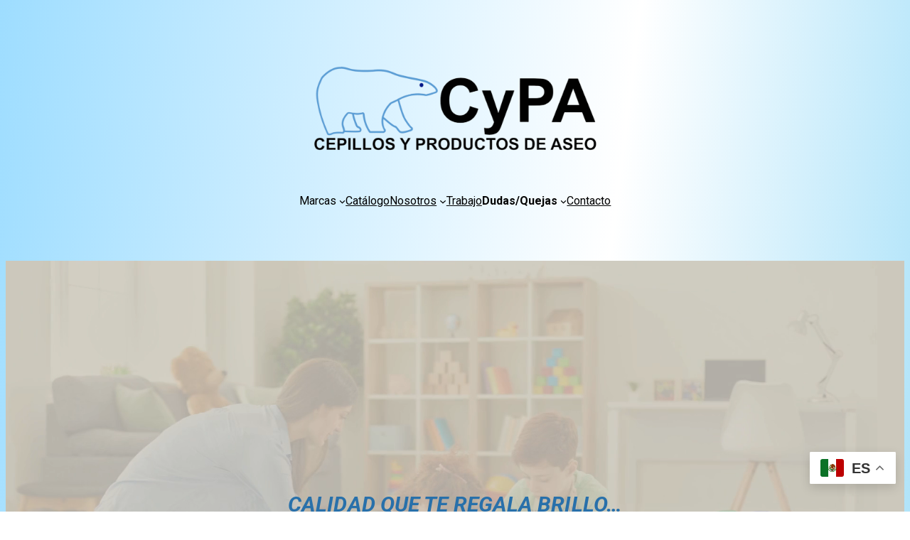

--- FILE ---
content_type: text/html; charset=UTF-8
request_url: https://cypa.mx/
body_size: 17089
content:
<!DOCTYPE html>
<html lang="es">
<head>
	<meta charset="UTF-8" />
	<meta name="viewport" content="width=device-width, initial-scale=1" />
<meta name='robots' content='max-image-preview:large' />
	<style>img:is([sizes="auto" i], [sizes^="auto," i]) { contain-intrinsic-size: 3000px 1500px }</style>
	<title>Cepillos y Productos de Aseo &#8211; En CyPA estamos dedicados a la producción y comercialización de productos de limpieza</title>
<link rel='dns-prefetch' href='//fonts.googleapis.com' />
<link rel="alternate" type="application/rss+xml" title="Cepillos y Productos de Aseo &raquo; Feed" href="https://cypa.mx/feed/" />
<link rel="alternate" type="application/rss+xml" title="Cepillos y Productos de Aseo &raquo; Feed de los comentarios" href="https://cypa.mx/comments/feed/" />
<script>
window._wpemojiSettings = {"baseUrl":"https:\/\/s.w.org\/images\/core\/emoji\/16.0.1\/72x72\/","ext":".png","svgUrl":"https:\/\/s.w.org\/images\/core\/emoji\/16.0.1\/svg\/","svgExt":".svg","source":{"concatemoji":"https:\/\/cypa.mx\/wp-includes\/js\/wp-emoji-release.min.js?ver=6.8.3"}};
/*! This file is auto-generated */
!function(s,n){var o,i,e;function c(e){try{var t={supportTests:e,timestamp:(new Date).valueOf()};sessionStorage.setItem(o,JSON.stringify(t))}catch(e){}}function p(e,t,n){e.clearRect(0,0,e.canvas.width,e.canvas.height),e.fillText(t,0,0);var t=new Uint32Array(e.getImageData(0,0,e.canvas.width,e.canvas.height).data),a=(e.clearRect(0,0,e.canvas.width,e.canvas.height),e.fillText(n,0,0),new Uint32Array(e.getImageData(0,0,e.canvas.width,e.canvas.height).data));return t.every(function(e,t){return e===a[t]})}function u(e,t){e.clearRect(0,0,e.canvas.width,e.canvas.height),e.fillText(t,0,0);for(var n=e.getImageData(16,16,1,1),a=0;a<n.data.length;a++)if(0!==n.data[a])return!1;return!0}function f(e,t,n,a){switch(t){case"flag":return n(e,"\ud83c\udff3\ufe0f\u200d\u26a7\ufe0f","\ud83c\udff3\ufe0f\u200b\u26a7\ufe0f")?!1:!n(e,"\ud83c\udde8\ud83c\uddf6","\ud83c\udde8\u200b\ud83c\uddf6")&&!n(e,"\ud83c\udff4\udb40\udc67\udb40\udc62\udb40\udc65\udb40\udc6e\udb40\udc67\udb40\udc7f","\ud83c\udff4\u200b\udb40\udc67\u200b\udb40\udc62\u200b\udb40\udc65\u200b\udb40\udc6e\u200b\udb40\udc67\u200b\udb40\udc7f");case"emoji":return!a(e,"\ud83e\udedf")}return!1}function g(e,t,n,a){var r="undefined"!=typeof WorkerGlobalScope&&self instanceof WorkerGlobalScope?new OffscreenCanvas(300,150):s.createElement("canvas"),o=r.getContext("2d",{willReadFrequently:!0}),i=(o.textBaseline="top",o.font="600 32px Arial",{});return e.forEach(function(e){i[e]=t(o,e,n,a)}),i}function t(e){var t=s.createElement("script");t.src=e,t.defer=!0,s.head.appendChild(t)}"undefined"!=typeof Promise&&(o="wpEmojiSettingsSupports",i=["flag","emoji"],n.supports={everything:!0,everythingExceptFlag:!0},e=new Promise(function(e){s.addEventListener("DOMContentLoaded",e,{once:!0})}),new Promise(function(t){var n=function(){try{var e=JSON.parse(sessionStorage.getItem(o));if("object"==typeof e&&"number"==typeof e.timestamp&&(new Date).valueOf()<e.timestamp+604800&&"object"==typeof e.supportTests)return e.supportTests}catch(e){}return null}();if(!n){if("undefined"!=typeof Worker&&"undefined"!=typeof OffscreenCanvas&&"undefined"!=typeof URL&&URL.createObjectURL&&"undefined"!=typeof Blob)try{var e="postMessage("+g.toString()+"("+[JSON.stringify(i),f.toString(),p.toString(),u.toString()].join(",")+"));",a=new Blob([e],{type:"text/javascript"}),r=new Worker(URL.createObjectURL(a),{name:"wpTestEmojiSupports"});return void(r.onmessage=function(e){c(n=e.data),r.terminate(),t(n)})}catch(e){}c(n=g(i,f,p,u))}t(n)}).then(function(e){for(var t in e)n.supports[t]=e[t],n.supports.everything=n.supports.everything&&n.supports[t],"flag"!==t&&(n.supports.everythingExceptFlag=n.supports.everythingExceptFlag&&n.supports[t]);n.supports.everythingExceptFlag=n.supports.everythingExceptFlag&&!n.supports.flag,n.DOMReady=!1,n.readyCallback=function(){n.DOMReady=!0}}).then(function(){return e}).then(function(){var e;n.supports.everything||(n.readyCallback(),(e=n.source||{}).concatemoji?t(e.concatemoji):e.wpemoji&&e.twemoji&&(t(e.twemoji),t(e.wpemoji)))}))}((window,document),window._wpemojiSettings);
</script>
<link rel='stylesheet' id='wp-block-image-css' href='https://cypa.mx/wp-includes/blocks/image/style.min.css?ver=6.8.3' media='all' />
<style id='wp-block-navigation-link-inline-css'>
.wp-block-navigation .wp-block-navigation-item__label{overflow-wrap:break-word}.wp-block-navigation .wp-block-navigation-item__description{display:none}.link-ui-tools{border-top:1px solid #f0f0f0;padding:8px}.link-ui-block-inserter{padding-top:8px}.link-ui-block-inserter__back{margin-left:8px;text-transform:uppercase}
</style>
<link rel='stylesheet' id='wp-block-navigation-css' href='https://cypa.mx/wp-includes/blocks/navigation/style.min.css?ver=6.8.3' media='all' />
<style id='wp-block-group-inline-css'>
.wp-block-group{box-sizing:border-box}:where(.wp-block-group.wp-block-group-is-layout-constrained){position:relative}
</style>
<style id='wp-block-post-featured-image-inline-css'>
.wp-block-post-featured-image{margin-left:0;margin-right:0}.wp-block-post-featured-image a{display:block;height:100%}.wp-block-post-featured-image :where(img){box-sizing:border-box;height:auto;max-width:100%;vertical-align:bottom;width:100%}.wp-block-post-featured-image.alignfull img,.wp-block-post-featured-image.alignwide img{width:100%}.wp-block-post-featured-image .wp-block-post-featured-image__overlay.has-background-dim{background-color:#000;inset:0;position:absolute}.wp-block-post-featured-image{position:relative}.wp-block-post-featured-image .wp-block-post-featured-image__overlay.has-background-gradient{background-color:initial}.wp-block-post-featured-image .wp-block-post-featured-image__overlay.has-background-dim-0{opacity:0}.wp-block-post-featured-image .wp-block-post-featured-image__overlay.has-background-dim-10{opacity:.1}.wp-block-post-featured-image .wp-block-post-featured-image__overlay.has-background-dim-20{opacity:.2}.wp-block-post-featured-image .wp-block-post-featured-image__overlay.has-background-dim-30{opacity:.3}.wp-block-post-featured-image .wp-block-post-featured-image__overlay.has-background-dim-40{opacity:.4}.wp-block-post-featured-image .wp-block-post-featured-image__overlay.has-background-dim-50{opacity:.5}.wp-block-post-featured-image .wp-block-post-featured-image__overlay.has-background-dim-60{opacity:.6}.wp-block-post-featured-image .wp-block-post-featured-image__overlay.has-background-dim-70{opacity:.7}.wp-block-post-featured-image .wp-block-post-featured-image__overlay.has-background-dim-80{opacity:.8}.wp-block-post-featured-image .wp-block-post-featured-image__overlay.has-background-dim-90{opacity:.9}.wp-block-post-featured-image .wp-block-post-featured-image__overlay.has-background-dim-100{opacity:1}.wp-block-post-featured-image:where(.alignleft,.alignright){width:100%}
</style>
<style id='wp-block-post-title-inline-css'>
.wp-block-post-title{box-sizing:border-box;word-break:break-word}.wp-block-post-title :where(a){display:inline-block;font-family:inherit;font-size:inherit;font-style:inherit;font-weight:inherit;letter-spacing:inherit;line-height:inherit;text-decoration:inherit}
</style>
<style id='wp-block-paragraph-inline-css'>
.is-small-text{font-size:.875em}.is-regular-text{font-size:1em}.is-large-text{font-size:2.25em}.is-larger-text{font-size:3em}.has-drop-cap:not(:focus):first-letter{float:left;font-size:8.4em;font-style:normal;font-weight:100;line-height:.68;margin:.05em .1em 0 0;text-transform:uppercase}body.rtl .has-drop-cap:not(:focus):first-letter{float:none;margin-left:.1em}p.has-drop-cap.has-background{overflow:hidden}:root :where(p.has-background){padding:1.25em 2.375em}:where(p.has-text-color:not(.has-link-color)) a{color:inherit}p.has-text-align-left[style*="writing-mode:vertical-lr"],p.has-text-align-right[style*="writing-mode:vertical-rl"]{rotate:180deg}
</style>
<style id='wp-block-button-inline-css'>
.wp-block-button__link{align-content:center;box-sizing:border-box;cursor:pointer;display:inline-block;height:100%;text-align:center;word-break:break-word}.wp-block-button__link.aligncenter{text-align:center}.wp-block-button__link.alignright{text-align:right}:where(.wp-block-button__link){border-radius:9999px;box-shadow:none;padding:calc(.667em + 2px) calc(1.333em + 2px);text-decoration:none}.wp-block-button[style*=text-decoration] .wp-block-button__link{text-decoration:inherit}.wp-block-buttons>.wp-block-button.has-custom-width{max-width:none}.wp-block-buttons>.wp-block-button.has-custom-width .wp-block-button__link{width:100%}.wp-block-buttons>.wp-block-button.has-custom-font-size .wp-block-button__link{font-size:inherit}.wp-block-buttons>.wp-block-button.wp-block-button__width-25{width:calc(25% - var(--wp--style--block-gap, .5em)*.75)}.wp-block-buttons>.wp-block-button.wp-block-button__width-50{width:calc(50% - var(--wp--style--block-gap, .5em)*.5)}.wp-block-buttons>.wp-block-button.wp-block-button__width-75{width:calc(75% - var(--wp--style--block-gap, .5em)*.25)}.wp-block-buttons>.wp-block-button.wp-block-button__width-100{flex-basis:100%;width:100%}.wp-block-buttons.is-vertical>.wp-block-button.wp-block-button__width-25{width:25%}.wp-block-buttons.is-vertical>.wp-block-button.wp-block-button__width-50{width:50%}.wp-block-buttons.is-vertical>.wp-block-button.wp-block-button__width-75{width:75%}.wp-block-button.is-style-squared,.wp-block-button__link.wp-block-button.is-style-squared{border-radius:0}.wp-block-button.no-border-radius,.wp-block-button__link.no-border-radius{border-radius:0!important}:root :where(.wp-block-button .wp-block-button__link.is-style-outline),:root :where(.wp-block-button.is-style-outline>.wp-block-button__link){border:2px solid;padding:.667em 1.333em}:root :where(.wp-block-button .wp-block-button__link.is-style-outline:not(.has-text-color)),:root :where(.wp-block-button.is-style-outline>.wp-block-button__link:not(.has-text-color)){color:currentColor}:root :where(.wp-block-button .wp-block-button__link.is-style-outline:not(.has-background)),:root :where(.wp-block-button.is-style-outline>.wp-block-button__link:not(.has-background)){background-color:initial;background-image:none}
</style>
<style id='wp-block-buttons-inline-css'>
.wp-block-buttons{box-sizing:border-box}.wp-block-buttons.is-vertical{flex-direction:column}.wp-block-buttons.is-vertical>.wp-block-button:last-child{margin-bottom:0}.wp-block-buttons>.wp-block-button{display:inline-block;margin:0}.wp-block-buttons.is-content-justification-left{justify-content:flex-start}.wp-block-buttons.is-content-justification-left.is-vertical{align-items:flex-start}.wp-block-buttons.is-content-justification-center{justify-content:center}.wp-block-buttons.is-content-justification-center.is-vertical{align-items:center}.wp-block-buttons.is-content-justification-right{justify-content:flex-end}.wp-block-buttons.is-content-justification-right.is-vertical{align-items:flex-end}.wp-block-buttons.is-content-justification-space-between{justify-content:space-between}.wp-block-buttons.aligncenter{text-align:center}.wp-block-buttons:not(.is-content-justification-space-between,.is-content-justification-right,.is-content-justification-left,.is-content-justification-center) .wp-block-button.aligncenter{margin-left:auto;margin-right:auto;width:100%}.wp-block-buttons[style*=text-decoration] .wp-block-button,.wp-block-buttons[style*=text-decoration] .wp-block-button__link{text-decoration:inherit}.wp-block-buttons.has-custom-font-size .wp-block-button__link{font-size:inherit}.wp-block-buttons .wp-block-button__link{width:100%}.wp-block-button.aligncenter{text-align:center}
</style>
<link rel='stylesheet' id='wp-block-cover-css' href='https://cypa.mx/wp-includes/blocks/cover/style.min.css?ver=6.8.3' media='all' />
<style id='wp-block-spacer-inline-css'>
.wp-block-spacer{clear:both}
</style>
<style id='wp-block-separator-inline-css'>
@charset "UTF-8";.wp-block-separator{border:none;border-top:2px solid}:root :where(.wp-block-separator.is-style-dots){height:auto;line-height:1;text-align:center}:root :where(.wp-block-separator.is-style-dots):before{color:currentColor;content:"···";font-family:serif;font-size:1.5em;letter-spacing:2em;padding-left:2em}.wp-block-separator.is-style-dots{background:none!important;border:none!important}
</style>
<style id='wp-block-heading-inline-css'>
h1.has-background,h2.has-background,h3.has-background,h4.has-background,h5.has-background,h6.has-background{padding:1.25em 2.375em}h1.has-text-align-left[style*=writing-mode]:where([style*=vertical-lr]),h1.has-text-align-right[style*=writing-mode]:where([style*=vertical-rl]),h2.has-text-align-left[style*=writing-mode]:where([style*=vertical-lr]),h2.has-text-align-right[style*=writing-mode]:where([style*=vertical-rl]),h3.has-text-align-left[style*=writing-mode]:where([style*=vertical-lr]),h3.has-text-align-right[style*=writing-mode]:where([style*=vertical-rl]),h4.has-text-align-left[style*=writing-mode]:where([style*=vertical-lr]),h4.has-text-align-right[style*=writing-mode]:where([style*=vertical-rl]),h5.has-text-align-left[style*=writing-mode]:where([style*=vertical-lr]),h5.has-text-align-right[style*=writing-mode]:where([style*=vertical-rl]),h6.has-text-align-left[style*=writing-mode]:where([style*=vertical-lr]),h6.has-text-align-right[style*=writing-mode]:where([style*=vertical-rl]){rotate:180deg}
</style>
<style id='wp-block-post-content-inline-css'>
.wp-block-post-content{display:flow-root}
</style>
<style id='wp-block-comments-inline-css'>
.wp-block-post-comments{box-sizing:border-box}.wp-block-post-comments .alignleft{float:left}.wp-block-post-comments .alignright{float:right}.wp-block-post-comments .navigation:after{clear:both;content:"";display:table}.wp-block-post-comments .commentlist{clear:both;list-style:none;margin:0;padding:0}.wp-block-post-comments .commentlist .comment{min-height:2.25em;padding-left:3.25em}.wp-block-post-comments .commentlist .comment p{font-size:1em;line-height:1.8;margin:1em 0}.wp-block-post-comments .commentlist .children{list-style:none;margin:0;padding:0}.wp-block-post-comments .comment-author{line-height:1.5}.wp-block-post-comments .comment-author .avatar{border-radius:1.5em;display:block;float:left;height:2.5em;margin-right:.75em;margin-top:.5em;width:2.5em}.wp-block-post-comments .comment-author cite{font-style:normal}.wp-block-post-comments .comment-meta{font-size:.875em;line-height:1.5}.wp-block-post-comments .comment-meta b{font-weight:400}.wp-block-post-comments .comment-meta .comment-awaiting-moderation{display:block;margin-bottom:1em;margin-top:1em}.wp-block-post-comments .comment-body .commentmetadata{font-size:.875em}.wp-block-post-comments .comment-form-author label,.wp-block-post-comments .comment-form-comment label,.wp-block-post-comments .comment-form-email label,.wp-block-post-comments .comment-form-url label{display:block;margin-bottom:.25em}.wp-block-post-comments .comment-form input:not([type=submit]):not([type=checkbox]),.wp-block-post-comments .comment-form textarea{box-sizing:border-box;display:block;width:100%}.wp-block-post-comments .comment-form-cookies-consent{display:flex;gap:.25em}.wp-block-post-comments .comment-form-cookies-consent #wp-comment-cookies-consent{margin-top:.35em}.wp-block-post-comments .comment-reply-title{margin-bottom:0}.wp-block-post-comments .comment-reply-title :where(small){font-size:var(--wp--preset--font-size--medium,smaller);margin-left:.5em}.wp-block-post-comments .reply{font-size:.875em;margin-bottom:1.4em}.wp-block-post-comments input:not([type=submit]),.wp-block-post-comments textarea{border:1px solid #949494;font-family:inherit;font-size:1em}.wp-block-post-comments input:not([type=submit]):not([type=checkbox]),.wp-block-post-comments textarea{padding:calc(.667em + 2px)}:where(.wp-block-post-comments input[type=submit]){border:none}.wp-block-comments{box-sizing:border-box}
</style>
<style id='wp-emoji-styles-inline-css'>

	img.wp-smiley, img.emoji {
		display: inline !important;
		border: none !important;
		box-shadow: none !important;
		height: 1em !important;
		width: 1em !important;
		margin: 0 0.07em !important;
		vertical-align: -0.1em !important;
		background: none !important;
		padding: 0 !important;
	}
</style>
<style id='wp-block-library-inline-css'>
:root{--wp-admin-theme-color:#007cba;--wp-admin-theme-color--rgb:0,124,186;--wp-admin-theme-color-darker-10:#006ba1;--wp-admin-theme-color-darker-10--rgb:0,107,161;--wp-admin-theme-color-darker-20:#005a87;--wp-admin-theme-color-darker-20--rgb:0,90,135;--wp-admin-border-width-focus:2px;--wp-block-synced-color:#7a00df;--wp-block-synced-color--rgb:122,0,223;--wp-bound-block-color:var(--wp-block-synced-color)}@media (min-resolution:192dpi){:root{--wp-admin-border-width-focus:1.5px}}.wp-element-button{cursor:pointer}:root{--wp--preset--font-size--normal:16px;--wp--preset--font-size--huge:42px}:root .has-very-light-gray-background-color{background-color:#eee}:root .has-very-dark-gray-background-color{background-color:#313131}:root .has-very-light-gray-color{color:#eee}:root .has-very-dark-gray-color{color:#313131}:root .has-vivid-green-cyan-to-vivid-cyan-blue-gradient-background{background:linear-gradient(135deg,#00d084,#0693e3)}:root .has-purple-crush-gradient-background{background:linear-gradient(135deg,#34e2e4,#4721fb 50%,#ab1dfe)}:root .has-hazy-dawn-gradient-background{background:linear-gradient(135deg,#faaca8,#dad0ec)}:root .has-subdued-olive-gradient-background{background:linear-gradient(135deg,#fafae1,#67a671)}:root .has-atomic-cream-gradient-background{background:linear-gradient(135deg,#fdd79a,#004a59)}:root .has-nightshade-gradient-background{background:linear-gradient(135deg,#330968,#31cdcf)}:root .has-midnight-gradient-background{background:linear-gradient(135deg,#020381,#2874fc)}.has-regular-font-size{font-size:1em}.has-larger-font-size{font-size:2.625em}.has-normal-font-size{font-size:var(--wp--preset--font-size--normal)}.has-huge-font-size{font-size:var(--wp--preset--font-size--huge)}.has-text-align-center{text-align:center}.has-text-align-left{text-align:left}.has-text-align-right{text-align:right}#end-resizable-editor-section{display:none}.aligncenter{clear:both}.items-justified-left{justify-content:flex-start}.items-justified-center{justify-content:center}.items-justified-right{justify-content:flex-end}.items-justified-space-between{justify-content:space-between}.screen-reader-text{border:0;clip-path:inset(50%);height:1px;margin:-1px;overflow:hidden;padding:0;position:absolute;width:1px;word-wrap:normal!important}.screen-reader-text:focus{background-color:#ddd;clip-path:none;color:#444;display:block;font-size:1em;height:auto;left:5px;line-height:normal;padding:15px 23px 14px;text-decoration:none;top:5px;width:auto;z-index:100000}html :where(.has-border-color){border-style:solid}html :where([style*=border-top-color]){border-top-style:solid}html :where([style*=border-right-color]){border-right-style:solid}html :where([style*=border-bottom-color]){border-bottom-style:solid}html :where([style*=border-left-color]){border-left-style:solid}html :where([style*=border-width]){border-style:solid}html :where([style*=border-top-width]){border-top-style:solid}html :where([style*=border-right-width]){border-right-style:solid}html :where([style*=border-bottom-width]){border-bottom-style:solid}html :where([style*=border-left-width]){border-left-style:solid}html :where(img[class*=wp-image-]){height:auto;max-width:100%}:where(figure){margin:0 0 1em}html :where(.is-position-sticky){--wp-admin--admin-bar--position-offset:var(--wp-admin--admin-bar--height,0px)}@media screen and (max-width:600px){html :where(.is-position-sticky){--wp-admin--admin-bar--position-offset:0px}}
</style>
<link rel='stylesheet' id='coblocks-extensions-css' href='https://cypa.mx/wp-content/plugins/coblocks/dist/style-coblocks-extensions.css?ver=3.1.16' media='all' />
<link rel='stylesheet' id='coblocks-animation-css' href='https://cypa.mx/wp-content/plugins/coblocks/dist/style-coblocks-animation.css?ver=2677611078ee87eb3b1c' media='all' />
<style id='global-styles-inline-css'>
:root{--wp--preset--aspect-ratio--square: 1;--wp--preset--aspect-ratio--4-3: 4/3;--wp--preset--aspect-ratio--3-4: 3/4;--wp--preset--aspect-ratio--3-2: 3/2;--wp--preset--aspect-ratio--2-3: 2/3;--wp--preset--aspect-ratio--16-9: 16/9;--wp--preset--aspect-ratio--9-16: 9/16;--wp--preset--color--black: #000000;--wp--preset--color--cyan-bluish-gray: #abb8c3;--wp--preset--color--white: #ffffff;--wp--preset--color--pale-pink: #f78da7;--wp--preset--color--vivid-red: #cf2e2e;--wp--preset--color--luminous-vivid-orange: #ff6900;--wp--preset--color--luminous-vivid-amber: #fcb900;--wp--preset--color--light-green-cyan: #7bdcb5;--wp--preset--color--vivid-green-cyan: #00d084;--wp--preset--color--pale-cyan-blue: #8ed1fc;--wp--preset--color--vivid-cyan-blue: #1385c6;--wp--preset--color--vivid-purple: #9b51e0;--wp--preset--color--base: #ffffff;--wp--preset--color--contrast: #000000;--wp--preset--color--primary: #9DFF20;--wp--preset--color--secondary: #345C00;--wp--preset--color--tertiary: #F6F6F6;--wp--preset--gradient--vivid-cyan-blue-to-vivid-purple: linear-gradient(135deg,rgba(6,147,227,1) 0%,rgb(155,81,224) 100%);--wp--preset--gradient--light-green-cyan-to-vivid-green-cyan: linear-gradient(135deg,rgb(122,220,180) 0%,rgb(0,208,130) 100%);--wp--preset--gradient--luminous-vivid-amber-to-luminous-vivid-orange: linear-gradient(135deg,rgba(252,185,0,1) 0%,rgba(255,105,0,1) 100%);--wp--preset--gradient--luminous-vivid-orange-to-vivid-red: linear-gradient(135deg,rgba(255,105,0,1) 0%,rgb(207,46,46) 100%);--wp--preset--gradient--very-light-gray-to-cyan-bluish-gray: linear-gradient(135deg,rgb(238,238,238) 0%,rgb(169,184,195) 100%);--wp--preset--gradient--cool-to-warm-spectrum: linear-gradient(135deg,rgb(74,234,220) 0%,rgb(151,120,209) 20%,rgb(207,42,186) 40%,rgb(238,44,130) 60%,rgb(251,105,98) 80%,rgb(254,248,76) 100%);--wp--preset--gradient--blush-light-purple: linear-gradient(135deg,rgb(255,206,236) 0%,rgb(152,150,240) 100%);--wp--preset--gradient--blush-bordeaux: linear-gradient(135deg,rgb(254,205,165) 0%,rgb(254,45,45) 50%,rgb(107,0,62) 100%);--wp--preset--gradient--luminous-dusk: linear-gradient(135deg,rgb(255,203,112) 0%,rgb(199,81,192) 50%,rgb(65,88,208) 100%);--wp--preset--gradient--pale-ocean: linear-gradient(135deg,rgb(255,245,203) 0%,rgb(182,227,212) 50%,rgb(51,167,181) 100%);--wp--preset--gradient--electric-grass: linear-gradient(135deg,rgb(202,248,128) 0%,rgb(113,206,126) 100%);--wp--preset--gradient--midnight: linear-gradient(135deg,rgb(2,3,129) 0%,rgb(40,116,252) 100%);--wp--preset--font-size--small: clamp(0.875rem, 0.875rem + ((1vw - 0.2rem) * 0.227), 1rem);--wp--preset--font-size--medium: clamp(1rem, 1rem + ((1vw - 0.2rem) * 0.227), 1.125rem);--wp--preset--font-size--large: clamp(1.75rem, 1.75rem + ((1vw - 0.2rem) * 0.227), 1.875rem);--wp--preset--font-size--x-large: 2.25rem;--wp--preset--font-size--xx-large: clamp(6.1rem, 6.1rem + ((1vw - 0.2rem) * 7.091), 10rem);--wp--preset--font-family--dm-sans: "DM Sans", sans-serif;--wp--preset--font-family--ibm-plex-mono: 'IBM Plex Mono', monospace;--wp--preset--font-family--inter: "Inter", sans-serif;--wp--preset--font-family--system-font: -apple-system,BlinkMacSystemFont,"Segoe UI",Roboto,Oxygen-Sans,Ubuntu,Cantarell,"Helvetica Neue",sans-serif;--wp--preset--font-family--source-serif-pro: "Source Serif Pro", serif;--wp--preset--spacing--20: 0.44rem;--wp--preset--spacing--30: clamp(1.5rem, 5vw, 2rem);--wp--preset--spacing--40: clamp(1.8rem, 1.8rem + ((1vw - 0.48rem) * 2.885), 3rem);--wp--preset--spacing--50: clamp(2.5rem, 8vw, 4.5rem);--wp--preset--spacing--60: clamp(3.75rem, 10vw, 7rem);--wp--preset--spacing--70: clamp(5rem, 5.25rem + ((1vw - 0.48rem) * 9.096), 8rem);--wp--preset--spacing--80: clamp(7rem, 14vw, 11rem);--wp--preset--shadow--natural: 6px 6px 9px rgba(0, 0, 0, 0.2);--wp--preset--shadow--deep: 12px 12px 50px rgba(0, 0, 0, 0.4);--wp--preset--shadow--sharp: 6px 6px 0px rgba(0, 0, 0, 0.2);--wp--preset--shadow--outlined: 6px 6px 0px -3px rgba(255, 255, 255, 1), 6px 6px rgba(0, 0, 0, 1);--wp--preset--shadow--crisp: 6px 6px 0px rgba(0, 0, 0, 1);}:root { --wp--style--global--content-size: 650px;--wp--style--global--wide-size: 1200px; }:where(body) { margin: 0; }.wp-site-blocks { padding-top: var(--wp--style--root--padding-top); padding-bottom: var(--wp--style--root--padding-bottom); }.has-global-padding { padding-right: var(--wp--style--root--padding-right); padding-left: var(--wp--style--root--padding-left); }.has-global-padding > .alignfull { margin-right: calc(var(--wp--style--root--padding-right) * -1); margin-left: calc(var(--wp--style--root--padding-left) * -1); }.has-global-padding :where(:not(.alignfull.is-layout-flow) > .has-global-padding:not(.wp-block-block, .alignfull)) { padding-right: 0; padding-left: 0; }.has-global-padding :where(:not(.alignfull.is-layout-flow) > .has-global-padding:not(.wp-block-block, .alignfull)) > .alignfull { margin-left: 0; margin-right: 0; }.wp-site-blocks > .alignleft { float: left; margin-right: 2em; }.wp-site-blocks > .alignright { float: right; margin-left: 2em; }.wp-site-blocks > .aligncenter { justify-content: center; margin-left: auto; margin-right: auto; }:where(.wp-site-blocks) > * { margin-block-start: 1.5rem; margin-block-end: 0; }:where(.wp-site-blocks) > :first-child { margin-block-start: 0; }:where(.wp-site-blocks) > :last-child { margin-block-end: 0; }:root { --wp--style--block-gap: 1.5rem; }:root :where(.is-layout-flow) > :first-child{margin-block-start: 0;}:root :where(.is-layout-flow) > :last-child{margin-block-end: 0;}:root :where(.is-layout-flow) > *{margin-block-start: 1.5rem;margin-block-end: 0;}:root :where(.is-layout-constrained) > :first-child{margin-block-start: 0;}:root :where(.is-layout-constrained) > :last-child{margin-block-end: 0;}:root :where(.is-layout-constrained) > *{margin-block-start: 1.5rem;margin-block-end: 0;}:root :where(.is-layout-flex){gap: 1.5rem;}:root :where(.is-layout-grid){gap: 1.5rem;}.is-layout-flow > .alignleft{float: left;margin-inline-start: 0;margin-inline-end: 2em;}.is-layout-flow > .alignright{float: right;margin-inline-start: 2em;margin-inline-end: 0;}.is-layout-flow > .aligncenter{margin-left: auto !important;margin-right: auto !important;}.is-layout-constrained > .alignleft{float: left;margin-inline-start: 0;margin-inline-end: 2em;}.is-layout-constrained > .alignright{float: right;margin-inline-start: 2em;margin-inline-end: 0;}.is-layout-constrained > .aligncenter{margin-left: auto !important;margin-right: auto !important;}.is-layout-constrained > :where(:not(.alignleft):not(.alignright):not(.alignfull)){max-width: var(--wp--style--global--content-size);margin-left: auto !important;margin-right: auto !important;}.is-layout-constrained > .alignwide{max-width: var(--wp--style--global--wide-size);}body .is-layout-flex{display: flex;}.is-layout-flex{flex-wrap: wrap;align-items: center;}.is-layout-flex > :is(*, div){margin: 0;}body .is-layout-grid{display: grid;}.is-layout-grid > :is(*, div){margin: 0;}html{min-height: calc(100% - var(--wp-admin--admin-bar--height, 0px));}body{background: linear-gradient(97deg,rgb(158,221,255) 0%,rgb(255,255,255) 49%,rgb(97,200,244) 100%);background-color: var(--wp--preset--color--base);color: var(--wp--preset--color--contrast);font-family: var(--wp--preset--font-family--system-font);font-size: clamp(1.551rem, 1.551rem + ((1vw - 0.2rem) * 1.907), 2.6rem);line-height: 1.6;--wp--style--root--padding-top: var(--wp--preset--spacing--30);--wp--style--root--padding-right: var(--wp--preset--spacing--30);--wp--style--root--padding-bottom: var(--wp--preset--spacing--30);--wp--style--root--padding-left: var(--wp--preset--spacing--30);}a:where(:not(.wp-element-button)){color: var(--wp--preset--color--contrast);text-decoration: underline;}:root :where(a:where(:not(.wp-element-button)):hover){text-decoration: none;}:root :where(a:where(:not(.wp-element-button)):focus){text-decoration: underline dashed;}:root :where(a:where(:not(.wp-element-button)):active){color: var(--wp--preset--color--secondary);text-decoration: none;}h1, h2, h3, h4, h5, h6{background-color: #eaeafd;color: var(--wp--preset--color--contrast);font-weight: 400;line-height: 1.4;}h1{font-size: clamp(2.032rem, 2.032rem + ((1vw - 0.2rem) * 2.896), 3.625rem);line-height: 1.2;}h2{font-size: clamp(2.625rem, calc(2.625rem + ((1vw - 0.48rem) * 8.4135)), 3.25rem);line-height: 1.2;}h3{font-size: var(--wp--preset--font-size--x-large);}h4{font-size: var(--wp--preset--font-size--large);}h5{font-size: var(--wp--preset--font-size--medium);font-weight: 700;text-transform: uppercase;}h6{font-size: var(--wp--preset--font-size--medium);text-transform: uppercase;}:root :where(.wp-element-button, .wp-block-button__link){background-color: var(--wp--preset--color--primary);border-radius: 0;border-width: 0;color: var(--wp--preset--color--contrast);font-family: inherit;font-size: inherit;line-height: inherit;padding: calc(0.667em + 2px) calc(1.333em + 2px);text-decoration: none;}:root :where(.wp-element-button:visited, .wp-block-button__link:visited){color: var(--wp--preset--color--contrast);}:root :where(.wp-element-button:hover, .wp-block-button__link:hover){background-color: var(--wp--preset--color--contrast);color: var(--wp--preset--color--base);}:root :where(.wp-element-button:focus, .wp-block-button__link:focus){background-color: var(--wp--preset--color--contrast);color: var(--wp--preset--color--base);}:root :where(.wp-element-button:active, .wp-block-button__link:active){background-color: var(--wp--preset--color--secondary);color: var(--wp--preset--color--base);}:root :where(.wp-element-caption, .wp-block-audio figcaption, .wp-block-embed figcaption, .wp-block-gallery figcaption, .wp-block-image figcaption, .wp-block-table figcaption, .wp-block-video figcaption){color: var(--wp--preset--color--pale-pink);}.has-black-color{color: var(--wp--preset--color--black) !important;}.has-cyan-bluish-gray-color{color: var(--wp--preset--color--cyan-bluish-gray) !important;}.has-white-color{color: var(--wp--preset--color--white) !important;}.has-pale-pink-color{color: var(--wp--preset--color--pale-pink) !important;}.has-vivid-red-color{color: var(--wp--preset--color--vivid-red) !important;}.has-luminous-vivid-orange-color{color: var(--wp--preset--color--luminous-vivid-orange) !important;}.has-luminous-vivid-amber-color{color: var(--wp--preset--color--luminous-vivid-amber) !important;}.has-light-green-cyan-color{color: var(--wp--preset--color--light-green-cyan) !important;}.has-vivid-green-cyan-color{color: var(--wp--preset--color--vivid-green-cyan) !important;}.has-pale-cyan-blue-color{color: var(--wp--preset--color--pale-cyan-blue) !important;}.has-vivid-cyan-blue-color{color: var(--wp--preset--color--vivid-cyan-blue) !important;}.has-vivid-purple-color{color: var(--wp--preset--color--vivid-purple) !important;}.has-base-color{color: var(--wp--preset--color--base) !important;}.has-contrast-color{color: var(--wp--preset--color--contrast) !important;}.has-primary-color{color: var(--wp--preset--color--primary) !important;}.has-secondary-color{color: var(--wp--preset--color--secondary) !important;}.has-tertiary-color{color: var(--wp--preset--color--tertiary) !important;}.has-black-background-color{background-color: var(--wp--preset--color--black) !important;}.has-cyan-bluish-gray-background-color{background-color: var(--wp--preset--color--cyan-bluish-gray) !important;}.has-white-background-color{background-color: var(--wp--preset--color--white) !important;}.has-pale-pink-background-color{background-color: var(--wp--preset--color--pale-pink) !important;}.has-vivid-red-background-color{background-color: var(--wp--preset--color--vivid-red) !important;}.has-luminous-vivid-orange-background-color{background-color: var(--wp--preset--color--luminous-vivid-orange) !important;}.has-luminous-vivid-amber-background-color{background-color: var(--wp--preset--color--luminous-vivid-amber) !important;}.has-light-green-cyan-background-color{background-color: var(--wp--preset--color--light-green-cyan) !important;}.has-vivid-green-cyan-background-color{background-color: var(--wp--preset--color--vivid-green-cyan) !important;}.has-pale-cyan-blue-background-color{background-color: var(--wp--preset--color--pale-cyan-blue) !important;}.has-vivid-cyan-blue-background-color{background-color: var(--wp--preset--color--vivid-cyan-blue) !important;}.has-vivid-purple-background-color{background-color: var(--wp--preset--color--vivid-purple) !important;}.has-base-background-color{background-color: var(--wp--preset--color--base) !important;}.has-contrast-background-color{background-color: var(--wp--preset--color--contrast) !important;}.has-primary-background-color{background-color: var(--wp--preset--color--primary) !important;}.has-secondary-background-color{background-color: var(--wp--preset--color--secondary) !important;}.has-tertiary-background-color{background-color: var(--wp--preset--color--tertiary) !important;}.has-black-border-color{border-color: var(--wp--preset--color--black) !important;}.has-cyan-bluish-gray-border-color{border-color: var(--wp--preset--color--cyan-bluish-gray) !important;}.has-white-border-color{border-color: var(--wp--preset--color--white) !important;}.has-pale-pink-border-color{border-color: var(--wp--preset--color--pale-pink) !important;}.has-vivid-red-border-color{border-color: var(--wp--preset--color--vivid-red) !important;}.has-luminous-vivid-orange-border-color{border-color: var(--wp--preset--color--luminous-vivid-orange) !important;}.has-luminous-vivid-amber-border-color{border-color: var(--wp--preset--color--luminous-vivid-amber) !important;}.has-light-green-cyan-border-color{border-color: var(--wp--preset--color--light-green-cyan) !important;}.has-vivid-green-cyan-border-color{border-color: var(--wp--preset--color--vivid-green-cyan) !important;}.has-pale-cyan-blue-border-color{border-color: var(--wp--preset--color--pale-cyan-blue) !important;}.has-vivid-cyan-blue-border-color{border-color: var(--wp--preset--color--vivid-cyan-blue) !important;}.has-vivid-purple-border-color{border-color: var(--wp--preset--color--vivid-purple) !important;}.has-base-border-color{border-color: var(--wp--preset--color--base) !important;}.has-contrast-border-color{border-color: var(--wp--preset--color--contrast) !important;}.has-primary-border-color{border-color: var(--wp--preset--color--primary) !important;}.has-secondary-border-color{border-color: var(--wp--preset--color--secondary) !important;}.has-tertiary-border-color{border-color: var(--wp--preset--color--tertiary) !important;}.has-vivid-cyan-blue-to-vivid-purple-gradient-background{background: var(--wp--preset--gradient--vivid-cyan-blue-to-vivid-purple) !important;}.has-light-green-cyan-to-vivid-green-cyan-gradient-background{background: var(--wp--preset--gradient--light-green-cyan-to-vivid-green-cyan) !important;}.has-luminous-vivid-amber-to-luminous-vivid-orange-gradient-background{background: var(--wp--preset--gradient--luminous-vivid-amber-to-luminous-vivid-orange) !important;}.has-luminous-vivid-orange-to-vivid-red-gradient-background{background: var(--wp--preset--gradient--luminous-vivid-orange-to-vivid-red) !important;}.has-very-light-gray-to-cyan-bluish-gray-gradient-background{background: var(--wp--preset--gradient--very-light-gray-to-cyan-bluish-gray) !important;}.has-cool-to-warm-spectrum-gradient-background{background: var(--wp--preset--gradient--cool-to-warm-spectrum) !important;}.has-blush-light-purple-gradient-background{background: var(--wp--preset--gradient--blush-light-purple) !important;}.has-blush-bordeaux-gradient-background{background: var(--wp--preset--gradient--blush-bordeaux) !important;}.has-luminous-dusk-gradient-background{background: var(--wp--preset--gradient--luminous-dusk) !important;}.has-pale-ocean-gradient-background{background: var(--wp--preset--gradient--pale-ocean) !important;}.has-electric-grass-gradient-background{background: var(--wp--preset--gradient--electric-grass) !important;}.has-midnight-gradient-background{background: var(--wp--preset--gradient--midnight) !important;}.has-small-font-size{font-size: var(--wp--preset--font-size--small) !important;}.has-medium-font-size{font-size: var(--wp--preset--font-size--medium) !important;}.has-large-font-size{font-size: var(--wp--preset--font-size--large) !important;}.has-x-large-font-size{font-size: var(--wp--preset--font-size--x-large) !important;}.has-xx-large-font-size{font-size: var(--wp--preset--font-size--xx-large) !important;}.has-dm-sans-font-family{font-family: var(--wp--preset--font-family--dm-sans) !important;}.has-ibm-plex-mono-font-family{font-family: var(--wp--preset--font-family--ibm-plex-mono) !important;}.has-inter-font-family{font-family: var(--wp--preset--font-family--inter) !important;}.has-system-font-font-family{font-family: var(--wp--preset--font-family--system-font) !important;}.has-source-serif-pro-font-family{font-family: var(--wp--preset--font-family--source-serif-pro) !important;}
:root :where(.wp-block-navigation){font-size: var(--wp--preset--font-size--small);}
:root :where(.wp-block-navigation a:where(:not(.wp-element-button))){text-decoration: none;}
:root :where(.wp-block-navigation a:where(:not(.wp-element-button)):hover){text-decoration: underline;}
:root :where(.wp-block-navigation a:where(:not(.wp-element-button)):focus){text-decoration: underline dashed;}
:root :where(.wp-block-navigation a:where(:not(.wp-element-button)):active){text-decoration: none;}
:root :where(.wp-block-post-content a:where(:not(.wp-element-button))){color: var(--wp--preset--color--secondary);}
:root :where(.wp-block-post-title){font-weight: 400;margin-top: 1.25rem;margin-bottom: 1.25rem;}
:root :where(.wp-block-post-title a:where(:not(.wp-element-button))){text-decoration: none;}
:root :where(.wp-block-post-title a:where(:not(.wp-element-button)):hover){text-decoration: underline;}
:root :where(.wp-block-post-title a:where(:not(.wp-element-button)):focus){text-decoration: underline dashed;}
:root :where(.wp-block-post-title a:where(:not(.wp-element-button)):active){color: var(--wp--preset--color--secondary);text-decoration: none;}
:root :where(.wp-block-separator){}:root :where(.wp-block-separator:not(.is-style-wide):not(.is-style-dots):not(.alignwide):not(.alignfull)){width: 100px}
</style>
<style id='core-block-supports-inline-css'>
.wp-container-core-navigation-is-layout-64ede673{justify-content:center;}.wp-container-core-buttons-is-layout-a89b3969{justify-content:center;}.wp-elements-6a23eb2b28fb4694a18bdda12105032d a:where(:not(.wp-element-button)){color:#31319c;}.wp-container-core-group-is-layout-6c531013{flex-wrap:nowrap;}.wp-container-core-group-is-layout-23441af8{flex-wrap:nowrap;justify-content:center;}.wp-container-core-group-is-layout-9a9777ff{flex-wrap:nowrap;justify-content:center;align-items:flex-end;}.wp-container-content-9cfa9a5a{flex-grow:1;}.wp-container-core-group-is-layout-a666d811 > .alignfull{margin-right:calc(var(--wp--preset--spacing--40) * -1);margin-left:calc(var(--wp--preset--spacing--40) * -1);}.wp-container-core-navigation-is-layout-03627597{justify-content:center;}
</style>
<style id='wp-block-template-skip-link-inline-css'>

		.skip-link.screen-reader-text {
			border: 0;
			clip-path: inset(50%);
			height: 1px;
			margin: -1px;
			overflow: hidden;
			padding: 0;
			position: absolute !important;
			width: 1px;
			word-wrap: normal !important;
		}

		.skip-link.screen-reader-text:focus {
			background-color: #eee;
			clip-path: none;
			color: #444;
			display: block;
			font-size: 1em;
			height: auto;
			left: 5px;
			line-height: normal;
			padding: 15px 23px 14px;
			text-decoration: none;
			top: 5px;
			width: auto;
			z-index: 100000;
		}
</style>
<link rel='stylesheet' id='coblocks-block-fonts-css' href='//fonts.googleapis.com/css?family=Roboto%3A100%2C100italic%2C200%2C200italic%2C300%2C300italic%2C400%2C400italic%2C500%2C500italic%2C600%2C600italic%2C700%2C700italic%2C800%2C800italic%2C900%2C900italic%7C&#038;ver=3.1.16' media='all' />
<link rel='stylesheet' id='wp-components-css' href='https://cypa.mx/wp-includes/css/dist/components/style.min.css?ver=6.8.3' media='all' />
<link rel='stylesheet' id='godaddy-styles-css' href='https://cypa.mx/wp-content/mu-plugins/vendor/wpex/godaddy-launch/includes/Dependencies/GoDaddy/Styles/build/latest.css?ver=2.0.2' media='all' />
<link rel='stylesheet' id='elementor-frontend-css' href='https://cypa.mx/wp-content/plugins/elementor/assets/css/frontend.min.css?ver=3.34.1' media='all' />
<link rel='stylesheet' id='widget-heading-css' href='https://cypa.mx/wp-content/plugins/elementor/assets/css/widget-heading.min.css?ver=3.34.1' media='all' />
<link rel='stylesheet' id='widget-icon-list-css' href='https://cypa.mx/wp-content/plugins/elementor/assets/css/widget-icon-list.min.css?ver=3.34.1' media='all' />
<link rel='stylesheet' id='elementor-icons-css' href='https://cypa.mx/wp-content/plugins/elementor/assets/lib/eicons/css/elementor-icons.min.css?ver=5.45.0' media='all' />
<link rel='stylesheet' id='elementor-post-620-css' href='https://cypa.mx/wp-content/uploads/elementor/css/post-620.css?ver=1768774250' media='all' />
<link rel='stylesheet' id='font-awesome-5-all-css' href='https://cypa.mx/wp-content/plugins/elementor/assets/lib/font-awesome/css/all.min.css?ver=3.34.1' media='all' />
<link rel='stylesheet' id='font-awesome-4-shim-css' href='https://cypa.mx/wp-content/plugins/elementor/assets/lib/font-awesome/css/v4-shims.min.css?ver=3.34.1' media='all' />
<link rel='stylesheet' id='elementor-post-3812-css' href='https://cypa.mx/wp-content/uploads/elementor/css/post-3812.css?ver=1768774250' media='all' />
<link rel='stylesheet' id='elementor-post-3821-css' href='https://cypa.mx/wp-content/uploads/elementor/css/post-3821.css?ver=1768774250' media='all' />
<link rel='stylesheet' id='elementor-gf-local-ubuntu-css' href='https://cypa.mx/wp-content/uploads/elementor/google-fonts/css/ubuntu.css?ver=1742331083' media='all' />
<link rel='stylesheet' id='elementor-gf-local-robotoslab-css' href='https://cypa.mx/wp-content/uploads/elementor/google-fonts/css/robotoslab.css?ver=1742331088' media='all' />
<link rel='stylesheet' id='elementor-gf-local-roboto-css' href='https://cypa.mx/wp-content/uploads/elementor/google-fonts/css/roboto.css?ver=1742331102' media='all' />
<link rel='stylesheet' id='elementor-gf-local-ubuntucondensed-css' href='https://cypa.mx/wp-content/uploads/elementor/google-fonts/css/ubuntucondensed.css?ver=1742331103' media='all' />
<link rel='stylesheet' id='elementor-icons-shared-0-css' href='https://cypa.mx/wp-content/plugins/elementor/assets/lib/font-awesome/css/fontawesome.min.css?ver=5.15.3' media='all' />
<link rel='stylesheet' id='elementor-icons-fa-solid-css' href='https://cypa.mx/wp-content/plugins/elementor/assets/lib/font-awesome/css/solid.min.css?ver=5.15.3' media='all' />
<link rel='stylesheet' id='elementor-icons-fa-regular-css' href='https://cypa.mx/wp-content/plugins/elementor/assets/lib/font-awesome/css/regular.min.css?ver=5.15.3' media='all' />
<script src="https://cypa.mx/wp-includes/js/jquery/jquery.min.js?ver=3.7.1" id="jquery-core-js"></script>
<script src="https://cypa.mx/wp-includes/js/jquery/jquery-migrate.min.js?ver=3.4.1" id="jquery-migrate-js"></script>
<script src="https://cypa.mx/wp-content/plugins/elementor/assets/lib/font-awesome/js/v4-shims.min.js?ver=3.34.1" id="font-awesome-4-shim-js"></script>
<link rel="https://api.w.org/" href="https://cypa.mx/wp-json/" /><link rel="alternate" title="JSON" type="application/json" href="https://cypa.mx/wp-json/wp/v2/pages/6170" /><link rel="EditURI" type="application/rsd+xml" title="RSD" href="https://cypa.mx/xmlrpc.php?rsd" />
<meta name="generator" content="WordPress 6.8.3" />
<link rel="canonical" href="https://cypa.mx/" />
<link rel='shortlink' href='https://cypa.mx/' />
<link rel="alternate" title="oEmbed (JSON)" type="application/json+oembed" href="https://cypa.mx/wp-json/oembed/1.0/embed?url=https%3A%2F%2Fcypa.mx%2F" />
<link rel="alternate" title="oEmbed (XML)" type="text/xml+oembed" href="https://cypa.mx/wp-json/oembed/1.0/embed?url=https%3A%2F%2Fcypa.mx%2F&#038;format=xml" />
<script type="importmap" id="wp-importmap">
{"imports":{"@wordpress\/interactivity":"https:\/\/cypa.mx\/wp-includes\/js\/dist\/script-modules\/interactivity\/index.min.js?ver=55aebb6e0a16726baffb"}}
</script>
<script type="module" src="https://cypa.mx/wp-includes/js/dist/script-modules/block-library/navigation/view.min.js?ver=61572d447d60c0aa5240" id="@wordpress/block-library/navigation/view-js-module"></script>
<link rel="modulepreload" href="https://cypa.mx/wp-includes/js/dist/script-modules/interactivity/index.min.js?ver=55aebb6e0a16726baffb" id="@wordpress/interactivity-js-modulepreload"><meta name="generator" content="Elementor 3.34.1; features: additional_custom_breakpoints; settings: css_print_method-external, google_font-enabled, font_display-auto">
			<style>
				.e-con.e-parent:nth-of-type(n+4):not(.e-lazyloaded):not(.e-no-lazyload),
				.e-con.e-parent:nth-of-type(n+4):not(.e-lazyloaded):not(.e-no-lazyload) * {
					background-image: none !important;
				}
				@media screen and (max-height: 1024px) {
					.e-con.e-parent:nth-of-type(n+3):not(.e-lazyloaded):not(.e-no-lazyload),
					.e-con.e-parent:nth-of-type(n+3):not(.e-lazyloaded):not(.e-no-lazyload) * {
						background-image: none !important;
					}
				}
				@media screen and (max-height: 640px) {
					.e-con.e-parent:nth-of-type(n+2):not(.e-lazyloaded):not(.e-no-lazyload),
					.e-con.e-parent:nth-of-type(n+2):not(.e-lazyloaded):not(.e-no-lazyload) * {
						background-image: none !important;
					}
				}
			</style>
			<style class='wp-fonts-local'>
@font-face{font-family:"DM Sans";font-style:normal;font-weight:400;font-display:fallback;src:url('https://cypa.mx/wp-content/themes/twentytwentythree/assets/fonts/dm-sans/DMSans-Regular.woff2') format('woff2');font-stretch:normal;}
@font-face{font-family:"DM Sans";font-style:italic;font-weight:400;font-display:fallback;src:url('https://cypa.mx/wp-content/themes/twentytwentythree/assets/fonts/dm-sans/DMSans-Regular-Italic.woff2') format('woff2');font-stretch:normal;}
@font-face{font-family:"DM Sans";font-style:normal;font-weight:700;font-display:fallback;src:url('https://cypa.mx/wp-content/themes/twentytwentythree/assets/fonts/dm-sans/DMSans-Bold.woff2') format('woff2');font-stretch:normal;}
@font-face{font-family:"DM Sans";font-style:italic;font-weight:700;font-display:fallback;src:url('https://cypa.mx/wp-content/themes/twentytwentythree/assets/fonts/dm-sans/DMSans-Bold-Italic.woff2') format('woff2');font-stretch:normal;}
@font-face{font-family:"IBM Plex Mono";font-style:normal;font-weight:300;font-display:block;src:url('https://cypa.mx/wp-content/themes/twentytwentythree/assets/fonts/ibm-plex-mono/IBMPlexMono-Light.woff2') format('woff2');font-stretch:normal;}
@font-face{font-family:"IBM Plex Mono";font-style:normal;font-weight:400;font-display:block;src:url('https://cypa.mx/wp-content/themes/twentytwentythree/assets/fonts/ibm-plex-mono/IBMPlexMono-Regular.woff2') format('woff2');font-stretch:normal;}
@font-face{font-family:"IBM Plex Mono";font-style:italic;font-weight:400;font-display:block;src:url('https://cypa.mx/wp-content/themes/twentytwentythree/assets/fonts/ibm-plex-mono/IBMPlexMono-Italic.woff2') format('woff2');font-stretch:normal;}
@font-face{font-family:"IBM Plex Mono";font-style:normal;font-weight:700;font-display:block;src:url('https://cypa.mx/wp-content/themes/twentytwentythree/assets/fonts/ibm-plex-mono/IBMPlexMono-Bold.woff2') format('woff2');font-stretch:normal;}
@font-face{font-family:Inter;font-style:normal;font-weight:200 900;font-display:fallback;src:url('https://cypa.mx/wp-content/themes/twentytwentythree/assets/fonts/inter/Inter-VariableFont_slnt,wght.ttf') format('truetype');font-stretch:normal;}
@font-face{font-family:"Source Serif Pro";font-style:normal;font-weight:200 900;font-display:fallback;src:url('https://cypa.mx/wp-content/themes/twentytwentythree/assets/fonts/source-serif-pro/SourceSerif4Variable-Roman.ttf.woff2') format('woff2');font-stretch:normal;}
@font-face{font-family:"Source Serif Pro";font-style:italic;font-weight:200 900;font-display:fallback;src:url('https://cypa.mx/wp-content/themes/twentytwentythree/assets/fonts/source-serif-pro/SourceSerif4Variable-Italic.ttf.woff2') format('woff2');font-stretch:normal;}
</style>
<link rel="icon" href="https://cypa.mx/wp-content/uploads/oso-fondo-blanco-solo-2-150x150.png" sizes="32x32" />
<link rel="icon" href="https://cypa.mx/wp-content/uploads/oso-fondo-blanco-solo-2-300x300.png" sizes="192x192" />
<link rel="apple-touch-icon" href="https://cypa.mx/wp-content/uploads/oso-fondo-blanco-solo-2-300x300.png" />
<meta name="msapplication-TileImage" content="https://cypa.mx/wp-content/uploads/oso-fondo-blanco-solo-2-300x300.png" />
</head>

<body class="home wp-singular page-template-default page page-id-6170 wp-embed-responsive wp-theme-twentytwentythree elementor-default elementor-kit-620">

<div class="wp-site-blocks"><header class="wp-block-template-part">
<div class="wp-block-group has-global-padding is-layout-constrained wp-block-group-is-layout-constrained">
<div class="wp-block-group has-global-padding is-layout-constrained wp-block-group-is-layout-constrained">
<figure class="wp-block-image aligncenter size-large is-resized has-lightbox"><a href="https://cypa.mx/"><img fetchpriority="high" fetchpriority="high" decoding="async" width="1024" height="375" src="https://cypa.mx/wp-content/uploads/logo-oso-y-nombre-1-4-1-1024x375.png" alt="" class="wp-image-6714" style="width:402px;height:auto" srcset="https://cypa.mx/wp-content/uploads/logo-oso-y-nombre-1-4-1-1024x375.png 1024w, https://cypa.mx/wp-content/uploads/logo-oso-y-nombre-1-4-1-300x110.png 300w, https://cypa.mx/wp-content/uploads/logo-oso-y-nombre-1-4-1-150x55.png 150w, https://cypa.mx/wp-content/uploads/logo-oso-y-nombre-1-4-1-768x282.png 768w, https://cypa.mx/wp-content/uploads/logo-oso-y-nombre-1-4-1.png 1500w" sizes="(max-width: 1024px) 100vw, 1024px" /></a></figure>


<nav class="has-small-font-size items-justified-center wp-block-navigation is-content-justification-center is-layout-flex wp-container-core-navigation-is-layout-64ede673 wp-block-navigation-is-layout-flex" aria-label="Menú CyPA"><ul class="wp-block-navigation__container has-small-font-size items-justified-center wp-block-navigation has-small-font-size"><li data-wp-context="{ &quot;submenuOpenedBy&quot;: { &quot;click&quot;: false, &quot;hover&quot;: false, &quot;focus&quot;: false }, &quot;type&quot;: &quot;submenu&quot;, &quot;modal&quot;: null }" data-wp-interactive="core/navigation" data-wp-on--focusout="actions.handleMenuFocusout" data-wp-on--keydown="actions.handleMenuKeydown" data-wp-on-async--mouseenter="actions.openMenuOnHover" data-wp-on-async--mouseleave="actions.closeMenuOnHover" data-wp-watch="callbacks.initMenu" tabindex="-1" class="wp-block-navigation-item has-small-font-size has-child open-on-hover-click  menu-item menu-item-type-post_type menu-item-object-page menu-item-home wp-block-navigation-submenu"><a class="wp-block-navigation-item__content" title=""><span class="wp-block-navigation-item__label">Marcas</span></a><button data-wp-bind--aria-expanded="state.isMenuOpen" data-wp-on-async--click="actions.toggleMenuOnClick" aria-label="Submenú de Marcas" class="wp-block-navigation__submenu-icon wp-block-navigation-submenu__toggle" ><svg xmlns="http://www.w3.org/2000/svg" width="12" height="12" viewBox="0 0 12 12" fill="none" aria-hidden="true" focusable="false"><path d="M1.50002 4L6.00002 8L10.5 4" stroke-width="1.5"></path></svg></button><ul data-wp-on-async--focus="actions.openMenuOnFocus" class="wp-block-navigation__submenu-container  menu-item menu-item-type-post_type menu-item-object-page menu-item-home wp-block-navigation-submenu"><li class="has-small-font-size wp-block-navigation-item  menu-item menu-item-type-post_type menu-item-object-page wp-block-navigation-link"><a class="wp-block-navigation-item__content"  href="https://cypa.mx/carbona/" title=""><span class="wp-block-navigation-item__label">Carbona</span></a></li><li class="has-small-font-size wp-block-navigation-item  menu-item menu-item-type-post_type menu-item-object-page wp-block-navigation-link"><a class="wp-block-navigation-item__content"  href="https://cypa.mx/bar-keepers-friend/" title=""><span class="wp-block-navigation-item__label">Bar Keepers Friend</span></a></li><li class="has-small-font-size wp-block-navigation-item  menu-item menu-item-type-post_type menu-item-object-page wp-block-navigation-link"><a class="wp-block-navigation-item__content"  href="https://cypa.mx/vest-car/" title=""><span class="wp-block-navigation-item__label">Vest Car</span></a></li><li class="has-small-font-size wp-block-navigation-item  menu-item menu-item-type-post_type menu-item-object-page wp-block-navigation-link"><a class="wp-block-navigation-item__content"  href="https://cypa.mx/va/" title=""><span class="wp-block-navigation-item__label">Va!</span></a></li><li class="has-small-font-size wp-block-navigation-item  menu-item menu-item-type-post_type menu-item-object-page wp-block-navigation-link"><a class="wp-block-navigation-item__content"  href="https://cypa.mx/cepillos-trebol/" title=""><span class="wp-block-navigation-item__label">Cepillos Trébol</span></a></li><li class="has-small-font-size wp-block-navigation-item wp-block-navigation-link"><a class="wp-block-navigation-item__content"  href="https://cypa.mx/ThePinkStuff/"><span class="wp-block-navigation-item__label">The Pink Stuff</span></a></li></ul></li><li class="has-small-font-size wp-block-navigation-item wp-block-navigation-link"><a class="wp-block-navigation-item__content"  href="http://cypa.mx/catalogos"><span class="wp-block-navigation-item__label">Catálogo</span></a></li><li data-wp-context="{ &quot;submenuOpenedBy&quot;: { &quot;click&quot;: false, &quot;hover&quot;: false, &quot;focus&quot;: false }, &quot;type&quot;: &quot;submenu&quot;, &quot;modal&quot;: null }" data-wp-interactive="core/navigation" data-wp-on--focusout="actions.handleMenuFocusout" data-wp-on--keydown="actions.handleMenuKeydown" data-wp-on-async--mouseenter="actions.openMenuOnHover" data-wp-on-async--mouseleave="actions.closeMenuOnHover" data-wp-watch="callbacks.initMenu" tabindex="-1" class="wp-block-navigation-item has-small-font-size has-child open-on-hover-click  menu-item menu-item-type-custom menu-item-object-custom wp-block-navigation-submenu"><a class="wp-block-navigation-item__content" href="#" title=""><span class="wp-block-navigation-item__label">Nosotros</span></a><button data-wp-bind--aria-expanded="state.isMenuOpen" data-wp-on-async--click="actions.toggleMenuOnClick" aria-label="Submenú de Nosotros" class="wp-block-navigation__submenu-icon wp-block-navigation-submenu__toggle" ><svg xmlns="http://www.w3.org/2000/svg" width="12" height="12" viewBox="0 0 12 12" fill="none" aria-hidden="true" focusable="false"><path d="M1.50002 4L6.00002 8L10.5 4" stroke-width="1.5"></path></svg></button><ul data-wp-on-async--focus="actions.openMenuOnFocus" class="wp-block-navigation__submenu-container  menu-item menu-item-type-custom menu-item-object-custom wp-block-navigation-submenu"><li class="has-small-font-size wp-block-navigation-item wp-block-navigation-link"><a class="wp-block-navigation-item__content"  href="https://cypa.mx/cumplimiento/"><span class="wp-block-navigation-item__label">Cumplimiento</span></a></li><li class="has-small-font-size wp-block-navigation-item wp-block-navigation-link"><a class="wp-block-navigation-item__content"  href="https://cypa.mx/etica/"><span class="wp-block-navigation-item__label">Ética</span></a></li><li class="has-small-font-size wp-block-navigation-item  menu-item menu-item-type-post_type menu-item-object-page wp-block-navigation-link"><a class="wp-block-navigation-item__content"  href="https://cypa.mx/cultura-corporativa/" title=""><span class="wp-block-navigation-item__label">Cultura corporativa</span></a></li><li class="has-small-font-size wp-block-navigation-item  menu-item menu-item-type-custom menu-item-object-custom wp-block-navigation-link"><a class="wp-block-navigation-item__content"  href="https://cypa.mx/sostenibilidad/" title=""><span class="wp-block-navigation-item__label">Sostenibilidad</span></a></li><li class="has-small-font-size wp-block-navigation-item wp-block-navigation-link"><a class="wp-block-navigation-item__content"  href="https://cypa.mx/institucional/"><span class="wp-block-navigation-item__label">Institucional</span></a></li></ul></li><li class="has-small-font-size wp-block-navigation-item  menu-item menu-item-type-post_type menu-item-object-page wp-block-navigation-link"><a class="wp-block-navigation-item__content"  href="https://cypa.mx/bolsa-de-trabajo/" title=""><span class="wp-block-navigation-item__label">Trabajo</span></a></li><li data-wp-context="{ &quot;submenuOpenedBy&quot;: { &quot;click&quot;: false, &quot;hover&quot;: false, &quot;focus&quot;: false }, &quot;type&quot;: &quot;submenu&quot;, &quot;modal&quot;: null }" data-wp-interactive="core/navigation" data-wp-on--focusout="actions.handleMenuFocusout" data-wp-on--keydown="actions.handleMenuKeydown" data-wp-on-async--mouseenter="actions.openMenuOnHover" data-wp-on-async--mouseleave="actions.closeMenuOnHover" data-wp-watch="callbacks.initMenu" tabindex="-1" class="wp-block-navigation-item has-small-font-size has-child open-on-hover-click wp-block-navigation-submenu"><a class="wp-block-navigation-item__content"><span class="wp-block-navigation-item__label"><strong>Dudas/Quejas</strong></span></a><button data-wp-bind--aria-expanded="state.isMenuOpen" data-wp-on-async--click="actions.toggleMenuOnClick" aria-label="Submenú de Dudas/Quejas" class="wp-block-navigation__submenu-icon wp-block-navigation-submenu__toggle" ><svg xmlns="http://www.w3.org/2000/svg" width="12" height="12" viewBox="0 0 12 12" fill="none" aria-hidden="true" focusable="false"><path d="M1.50002 4L6.00002 8L10.5 4" stroke-width="1.5"></path></svg></button><ul data-wp-on-async--focus="actions.openMenuOnFocus" class="wp-block-navigation__submenu-container wp-block-navigation-submenu"><li class="has-small-font-size wp-block-navigation-item wp-block-navigation-link"><a class="wp-block-navigation-item__content"  href="https://cypa.mx/dudas-quejas/"><span class="wp-block-navigation-item__label">Dudas/Quejas Calidad/Servicio</span></a></li><li class="has-small-font-size wp-block-navigation-item wp-block-navigation-link"><a class="wp-block-navigation-item__content"  href="https://cypa.mx/denuncia/"><span class="wp-block-navigation-item__label">Denuncia</span></a></li><li class="has-small-font-size wp-block-navigation-item wp-block-navigation-link"><a class="wp-block-navigation-item__content"  href="https://cypa.mx/felicitacion/"><span class="wp-block-navigation-item__label">Felicitación</span></a></li><li class="has-small-font-size wp-block-navigation-item wp-block-navigation-link"><a class="wp-block-navigation-item__content"  href="https://cypa.mx/sugerencias/"><span class="wp-block-navigation-item__label">Sugerencias</span></a></li></ul></li><li class="has-small-font-size wp-block-navigation-item  menu-item menu-item-type-post_type menu-item-object-page wp-block-navigation-link"><a class="wp-block-navigation-item__content"  href="https://cypa.mx/contacto/" title=""><span class="wp-block-navigation-item__label">Contacto</span></a></li></ul></nav></div>
</div>
</header>


<main class="wp-block-group is-layout-flow wp-block-group-is-layout-flow" style="margin-top:var(--wp--preset--spacing--50)">
	
	<div class="wp-block-group has-global-padding is-layout-constrained wp-block-group-is-layout-constrained">
		
		
	</div>
	

	<div class="entry-content wp-block-post-content has-global-padding is-layout-constrained wp-block-post-content-is-layout-constrained">
<div class="wp-block-cover alignfull is-light is-style-circular" style="min-height:100vh;aspect-ratio:unset;"><span aria-hidden="true" class="wp-block-cover__background has-background-dim" style="background-color:#FFF"></span><video class="wp-block-cover__video-background intrinsic-ignore" autoplay muted loop playsinline src="https://cypa.mx/wp-content/uploads/Creative-Brief-Presentation-6.mp4" data-object-fit="cover"></video><div class="wp-block-cover__inner-container is-layout-flow wp-block-cover-is-layout-flow">
<p class="has-text-align-center is-style-default has-text-color has-system-font-font-family has-large-font-size coblocks-animate has-custom-font has-custom-weight has-custom-lineheight has-custom-letterspacing" style="color:#2870aa;font-style:italic;font-weight:bold;font-family:system-font;line-height:1.11;letter-spacing:0.1px;font-size:100px" data-coblocks-animation="slideInLeft"><em><strong>CALIDAD QUE TE REGALA BRILLO&#8230;</strong></em></p>



<div class="wp-block-buttons is-content-justification-center is-layout-flex wp-container-core-buttons-is-layout-a89b3969 wp-block-buttons-is-layout-flex">
<div class="wp-block-button is-style-circular" style="font-size:22px"><a class="wp-block-button__link has-base-color has-pale-cyan-blue-background-color has-text-color has-background has-link-color has-text-align-right wp-element-button" href="https://cypa.mx/cultura-corporativa/" style="border-style:none;border-width:0px;border-radius:0px"><strong>CULTURA CORPORATIVA</strong></a></div>
</div>
</div></div>



<div style="height:50px" aria-hidden="true" class="wp-block-spacer"></div>



<hr class="wp-block-separator alignwide has-alpha-channel-opacity"/>



<p class="has-text-align-center has-text-color has-link-color has-arial-font-family coblocks-animate has-custom-font has-custom-weight has-custom-lineheight has-custom-letterspacing wp-elements-6a23eb2b28fb4694a18bdda12105032d" style="color:#31319c;font-family:Arial;line-height:2.22;letter-spacing:1.2px;font-weight:normal;font-size:40px" data-coblocks-animation="zoomIn"><strong><mark style="background-color:rgba(0, 0, 0, 0);color:#2683ed" class="has-inline-color">NUESTRAS MARCAS</mark></strong></p>



<div class="wp-block-group is-nowrap is-layout-flex wp-container-core-group-is-layout-6c531013 wp-block-group-is-layout-flex">
<div class="wp-block-group is-content-justification-center is-nowrap is-layout-flex wp-container-core-group-is-layout-9a9777ff wp-block-group-is-layout-flex">
<div class="wp-block-group coblocks-animate has-global-padding is-layout-constrained wp-block-group-is-layout-constrained" data-coblocks-animation="zoomIn">
<div class="wp-block-group coblocks-animate has-global-padding is-layout-constrained wp-block-group-is-layout-constrained" data-coblocks-animation="fadeIn">
<div class="wp-block-group is-nowrap is-layout-flex wp-container-core-group-is-layout-6c531013 wp-block-group-is-layout-flex">
<div class="wp-block-group is-nowrap is-layout-flex wp-container-core-group-is-layout-6c531013 wp-block-group-is-layout-flex">
<figure class="wp-block-image size-full is-resized is-style-rounded has-lightbox"><a href="https://cypa.mx/carbona/"><img decoding="async" width="333" height="187" src="https://cypa.mx/wp-content/uploads/Diseno_sin_titulo_-_2024-11-07T135915.924-transformed-removebg-preview-edited-1.png" alt="" class="wp-image-7081" style="width:204px;height:auto" srcset="https://cypa.mx/wp-content/uploads/Diseno_sin_titulo_-_2024-11-07T135915.924-transformed-removebg-preview-edited-1.png 333w, https://cypa.mx/wp-content/uploads/Diseno_sin_titulo_-_2024-11-07T135915.924-transformed-removebg-preview-edited-1-300x168.png 300w, https://cypa.mx/wp-content/uploads/Diseno_sin_titulo_-_2024-11-07T135915.924-transformed-removebg-preview-edited-1-150x84.png 150w" sizes="(max-width: 333px) 100vw, 333px" /></a></figure>



<figure class="wp-block-image aligncenter size-medium is-resized coblocks-animate" data-coblocks-animation="zoomIn"><a href="https://cypa.mx/vest-car/"><img decoding="async" width="300" height="300" src="https://cypa.mx/wp-content/uploads/logo-nuevo-de-300x300.png" alt="" class="wp-image-5179" style="width:144px;height:auto" srcset="https://cypa.mx/wp-content/uploads/logo-nuevo-de-300x300.png 300w, https://cypa.mx/wp-content/uploads/logo-nuevo-de-1024x1024.png 1024w, https://cypa.mx/wp-content/uploads/logo-nuevo-de-150x150.png 150w, https://cypa.mx/wp-content/uploads/logo-nuevo-de-768x768.png 768w, https://cypa.mx/wp-content/uploads/logo-nuevo-de-600x600.png 600w, https://cypa.mx/wp-content/uploads/logo-nuevo-de-100x100.png 100w, https://cypa.mx/wp-content/uploads/logo-nuevo-de.png 1200w" sizes="(max-width: 300px) 100vw, 300px" /></a></figure>
</div>



<figure class="wp-block-image aligncenter size-medium is-resized coblocks-animate" data-coblocks-animation="zoomIn"><a href="https://cypa.mx/va/"><img loading="lazy" loading="lazy" decoding="async" width="300" height="300" src="https://cypa.mx/wp-content/uploads/productos-va-1-300x300.png" alt="" class="wp-image-627" style="width:200px;height:auto" srcset="https://cypa.mx/wp-content/uploads/productos-va-1-300x300.png 300w, https://cypa.mx/wp-content/uploads/productos-va-1-100x100.png 100w, https://cypa.mx/wp-content/uploads/productos-va-1-150x150.png 150w, https://cypa.mx/wp-content/uploads/productos-va-1-256x256.png 256w, https://cypa.mx/wp-content/uploads/productos-va-1.png 500w" sizes="auto, (max-width: 300px) 100vw, 300px" /></a></figure>
</div>



<div class="wp-block-group is-content-justification-center is-nowrap is-layout-flex wp-container-core-group-is-layout-23441af8 wp-block-group-is-layout-flex">
<figure class="wp-block-image aligncenter size-medium is-resized coblocks-animate" data-coblocks-animation="zoomIn"><a href="https://cypa.mx/cepillos-trebol/"><img loading="lazy" loading="lazy" decoding="async" width="300" height="300" src="https://cypa.mx/wp-content/uploads/productos-cepillos-trebol-1-300x300.png" alt="" class="wp-image-626" style="width:178px;height:auto" srcset="https://cypa.mx/wp-content/uploads/productos-cepillos-trebol-1-300x300.png 300w, https://cypa.mx/wp-content/uploads/productos-cepillos-trebol-1-100x100.png 100w, https://cypa.mx/wp-content/uploads/productos-cepillos-trebol-1-150x150.png 150w, https://cypa.mx/wp-content/uploads/productos-cepillos-trebol-1-256x256.png 256w, https://cypa.mx/wp-content/uploads/productos-cepillos-trebol-1.png 500w" sizes="auto, (max-width: 300px) 100vw, 300px" /></a></figure>



<figure class="wp-block-image aligncenter size-full is-resized coblocks-animate" data-coblocks-animation="zoomIn"><a href="https://cypa.mx/bar-keepers-friend/"><img loading="lazy" loading="lazy" decoding="async" width="202" height="219" src="https://cypa.mx/wp-content/uploads/image-e1614707987823.png" alt="" class="wp-image-631" style="width:160px;height:auto"/></a></figure>



<figure class="wp-block-image size-large is-resized is-style-rounded has-lightbox"><a href="https://cypa.mx/ThePinkStuff/"><img loading="lazy" loading="lazy" decoding="async" width="1080" height="810" src="https://cypa.mx/wp-content/uploads/Diseno-sin-titulo-2024-11-07T112504.541-edited.png" alt="" class="wp-image-7012" style="width:179px;height:auto" srcset="https://cypa.mx/wp-content/uploads/Diseno-sin-titulo-2024-11-07T112504.541-edited.png 1080w, https://cypa.mx/wp-content/uploads/Diseno-sin-titulo-2024-11-07T112504.541-edited-300x225.png 300w, https://cypa.mx/wp-content/uploads/Diseno-sin-titulo-2024-11-07T112504.541-edited-1024x768.png 1024w, https://cypa.mx/wp-content/uploads/Diseno-sin-titulo-2024-11-07T112504.541-edited-150x113.png 150w, https://cypa.mx/wp-content/uploads/Diseno-sin-titulo-2024-11-07T112504.541-edited-768x576.png 768w" sizes="auto, (max-width: 1080px) 100vw, 1080px" /></a></figure>
</div>
</div>
</div>
</div>
</div>



<div style="height:17px" aria-hidden="true" class="wp-block-spacer"></div>



<hr class="wp-block-separator alignwide has-alpha-channel-opacity"/>



<div style="height:25px" aria-hidden="true" class="wp-block-spacer"></div>



<div class="wp-block-group alignwide coblocks-animate is-nowrap is-layout-flex wp-container-core-group-is-layout-6c531013 wp-block-group-is-layout-flex" data-coblocks-animation="zoomIn">
<figure class="wp-block-image is-resized"><img decoding="async" src="https://cypa.mx/wp-content/uploads/elementor/thumbs/certificate-icon-pcuferbwwv30ag3dszf6qwg7kypbx2wbfn2kubj68o.png" alt="certificate-icon.png" style="width:37px;height:auto" title="certificate-icon.png"/></figure>



<h6 class="wp-block-heading has-text-align-center has-background has-medium-font-size" style="background-color:#ffffff00"><strong>MAS DE 40 AÑOS DE EXPERIENCIA</strong></h6>



<figure class="wp-block-image is-resized"><img decoding="async" src="https://cypa.mx/wp-content/uploads/elementor/thumbs/truck-pcufes9r3p4am220nhttbe7o6ckp4s01rrq2blhs2g.png" alt="truck.png" style="width:42px;height:auto" title="truck.png"/></figure>



<h6 class="wp-block-heading has-text-align-center has-background has-medium-font-size" style="background-color:#ffffff00"><strong>ENVÍOS A TODO MÉXICO</strong></h6>



<figure class="wp-block-image is-resized"><img decoding="async" src="https://cypa.mx/wp-content/uploads/elementor/thumbs/support-pcufeu5fhd6v99zacin2gdqld4bfk67ig111a5ezq0.png" alt="support.png" style="width:37px;height:auto" title="support.png"/></figure>



<h6 class="wp-block-heading has-text-align-center has-background has-medium-font-size" style="background-color:#ffffff00;font-size:13px"><strong>ATENCIÓN PERSONALIZADA</strong></h6>



<figure class="wp-block-image is-resized"><img decoding="async" src="https://cypa.mx/wp-content/uploads/elementor/thumbs/warranty-pcufev39o785kvxx711p0vi1yi6srvb8s5oirfdljs.png" alt="warranty.png" style="width:37px;height:auto" title="warranty.png"/></figure>



<h6 class="wp-block-heading has-text-align-center has-background has-medium-font-size" style="background-color:#a0eaf20a;font-size:35px"><strong>100% EFECTIVO</strong></h6>
</div>



<div style="height:23px" aria-hidden="true" class="wp-block-spacer"></div>



<hr class="wp-block-separator alignwide has-alpha-channel-opacity"/>



<p class="has-text-align-center has-arial-font-family coblocks-animate has-custom-font" data-coblocks-animation="zoomIn" style="font-family:Arial;font-size:40px"><strong><mark style="background-color:rgba(0, 0, 0, 0);color:#2683ed" class="has-inline-color">Testimonios</mark></strong></p>



<div class="wp-block-group coblocks-animate has-global-padding is-layout-constrained wp-block-group-is-layout-constrained" data-coblocks-animation="slideInLeft">
<div class="wp-block-group coblocks-animate has-global-padding is-layout-constrained wp-block-group-is-layout-constrained" data-coblocks-animation="slideInLeft">
<p class="has-text-align-center has-arial-font-family coblocks-animate has-custom-font" data-coblocks-animation="zoomIn" style="font-family:Arial;font-size:22px"><strong>Dey Mendoza</strong><br>«Me dedico a la limpieza industrial y sus cepillos circulares son muy resistentes a un precio justo»</p>



<figure class="wp-block-image aligncenter size-large is-resized is-style-rounded"><img loading="lazy" loading="lazy" decoding="async" width="1024" height="848" src="https://cypa.mx/wp-content/uploads/Copia-de-anuncio-limpdvest-3-1024x848.png" alt="" class="wp-image-6424" style="width:164px;height:auto" srcset="https://cypa.mx/wp-content/uploads/Copia-de-anuncio-limpdvest-3-1024x848.png 1024w, https://cypa.mx/wp-content/uploads/Copia-de-anuncio-limpdvest-3-300x248.png 300w, https://cypa.mx/wp-content/uploads/Copia-de-anuncio-limpdvest-3-150x124.png 150w, https://cypa.mx/wp-content/uploads/Copia-de-anuncio-limpdvest-3-768x636.png 768w, https://cypa.mx/wp-content/uploads/Copia-de-anuncio-limpdvest-3.png 1080w" sizes="auto, (max-width: 1024px) 100vw, 1024px" /></figure>
</div>
</div>



<div class="wp-block-group coblocks-animate has-global-padding is-layout-constrained wp-block-group-is-layout-constrained" data-coblocks-animation="slideInRight">
<div class="wp-block-group coblocks-animate has-global-padding is-layout-constrained wp-block-group-is-layout-constrained" data-coblocks-animation="slideInRight">
<p class="has-text-align-center has-arial-font-family coblocks-animate has-custom-font" data-coblocks-animation="zoomIn" style="font-family:Arial;font-size:22px"><br><strong>Ricardo Cisneros</strong><br>«Si el daño es mucho puedes tallar si no mucha fuerza con una lija de agua, y después, con este producto devolverle el brillos, no batallas, pule y deja un brillo increíble, lo consigues en Walmart o Soriana, en mi opinión es mucho mejor que Ajax»</p>



<figure class="wp-block-image aligncenter size-large is-resized is-style-rounded"><img loading="lazy" loading="lazy" decoding="async" width="1024" height="782" src="https://cypa.mx/wp-content/uploads/Copia-de-anuncio-limpdvest-4-1024x782.png" alt="" class="wp-image-6425" style="width:176px;height:auto" srcset="https://cypa.mx/wp-content/uploads/Copia-de-anuncio-limpdvest-4-1024x782.png 1024w, https://cypa.mx/wp-content/uploads/Copia-de-anuncio-limpdvest-4-300x229.png 300w, https://cypa.mx/wp-content/uploads/Copia-de-anuncio-limpdvest-4-150x115.png 150w, https://cypa.mx/wp-content/uploads/Copia-de-anuncio-limpdvest-4-768x587.png 768w, https://cypa.mx/wp-content/uploads/Copia-de-anuncio-limpdvest-4.png 1080w" sizes="auto, (max-width: 1024px) 100vw, 1024px" /></figure>
</div>
</div>



<div class="wp-block-group alignwide coblocks-animate has-global-padding is-layout-constrained wp-block-group-is-layout-constrained" data-coblocks-animation="slideInBottom">
<div class="wp-block-group alignwide coblocks-animate has-global-padding is-layout-constrained wp-block-group-is-layout-constrained" data-coblocks-animation="slideInBottom">
<p class="has-text-align-center has-arial-font-family coblocks-animate has-custom-font" data-coblocks-animation="zoomIn" style="font-family:Arial;font-size:22px"><br><strong>Paloma López</strong><br>«Pule y da brillo, es muy bueno. En Cozumel dónde vivo es difícil encontrarlo, así que la primera vez que lo vi compré uno para probarlo, y me encantó y como solamente la tienda tenía otros dos pues regrese rapidísimo por ellos😜»<br></p>



<figure class="wp-block-image aligncenter size-large is-resized is-style-rounded"><img loading="lazy" loading="lazy" decoding="async" width="1024" height="798" src="https://cypa.mx/wp-content/uploads/Copia-de-anuncio-limpdvest-5-1024x798.png" alt="" class="wp-image-6426" style="width:176px;height:auto" srcset="https://cypa.mx/wp-content/uploads/Copia-de-anuncio-limpdvest-5-1024x798.png 1024w, https://cypa.mx/wp-content/uploads/Copia-de-anuncio-limpdvest-5-300x234.png 300w, https://cypa.mx/wp-content/uploads/Copia-de-anuncio-limpdvest-5-150x117.png 150w, https://cypa.mx/wp-content/uploads/Copia-de-anuncio-limpdvest-5-768x599.png 768w, https://cypa.mx/wp-content/uploads/Copia-de-anuncio-limpdvest-5.png 1080w" sizes="auto, (max-width: 1024px) 100vw, 1024px" /></figure>



<hr class="wp-block-separator alignwide has-alpha-channel-opacity"/>
</div>
</div>



<p class="has-text-align-center" style="font-size:30px"><strong><mark style="background-color:rgba(0, 0, 0, 0);color:#5966ea" class="has-inline-color">Adquiere nuestros productos en centros comerciales o en tiendas online.</mark></strong></p>



<div class="wp-block-group has-global-padding is-layout-constrained wp-block-group-is-layout-constrained">
<div class="wp-block-group coblocks-animate is-content-justification-center is-nowrap is-layout-flex wp-container-core-group-is-layout-23441af8 wp-block-group-is-layout-flex" data-coblocks-animation="slideInLeft">
<figure class="wp-block-image size-full is-resized has-lightbox"><img loading="lazy" loading="lazy" decoding="async" width="459" height="110" src="https://cypa.mx/wp-content/uploads/image-2-1.png" alt="" class="wp-image-6730" style="width:149px;height:auto" srcset="https://cypa.mx/wp-content/uploads/image-2-1.png 459w, https://cypa.mx/wp-content/uploads/image-2-1-300x72.png 300w, https://cypa.mx/wp-content/uploads/image-2-1-150x36.png 150w" sizes="auto, (max-width: 459px) 100vw, 459px" /></figure>



<figure class="wp-block-image size-full is-resized has-lightbox"><img loading="lazy" loading="lazy" decoding="async" width="1080" height="1080" src="https://cypa.mx/wp-content/uploads/Diseno-sin-titulo-2025-03-12T131534.927.png" alt="" class="wp-image-7093" style="width:202px;height:auto" srcset="https://cypa.mx/wp-content/uploads/Diseno-sin-titulo-2025-03-12T131534.927.png 1080w, https://cypa.mx/wp-content/uploads/Diseno-sin-titulo-2025-03-12T131534.927-300x300.png 300w, https://cypa.mx/wp-content/uploads/Diseno-sin-titulo-2025-03-12T131534.927-1024x1024.png 1024w, https://cypa.mx/wp-content/uploads/Diseno-sin-titulo-2025-03-12T131534.927-150x150.png 150w, https://cypa.mx/wp-content/uploads/Diseno-sin-titulo-2025-03-12T131534.927-768x768.png 768w" sizes="auto, (max-width: 1080px) 100vw, 1080px" /></figure>



<figure class="wp-block-image size-full is-resized"><img loading="lazy" loading="lazy" decoding="async" width="316" height="316" src="https://cypa.mx/wp-content/uploads/0d920b77151201.Y3JvcCw0MDQsMzE2LDE1MTAsMTYx-1-edited.png" alt="" class="wp-image-6454" style="width:83px;height:auto" srcset="https://cypa.mx/wp-content/uploads/0d920b77151201.Y3JvcCw0MDQsMzE2LDE1MTAsMTYx-1-edited.png 316w, https://cypa.mx/wp-content/uploads/0d920b77151201.Y3JvcCw0MDQsMzE2LDE1MTAsMTYx-1-edited-300x300.png 300w, https://cypa.mx/wp-content/uploads/0d920b77151201.Y3JvcCw0MDQsMzE2LDE1MTAsMTYx-1-edited-150x150.png 150w" sizes="auto, (max-width: 316px) 100vw, 316px" /></figure>



<figure class="wp-block-image size-large is-resized has-custom-border is-style-rounded has-lightbox wp-container-content-9cfa9a5a"><img loading="lazy" loading="lazy" decoding="async" width="1024" height="256" src="https://cypa.mx/wp-content/uploads/image-3-1024x256.png" alt="" class="wp-image-6725" style="border-style:none;border-width:0px;border-radius:0px;width:190px;height:auto" srcset="https://cypa.mx/wp-content/uploads/image-3-1024x256.png 1024w, https://cypa.mx/wp-content/uploads/image-3-300x75.png 300w, https://cypa.mx/wp-content/uploads/image-3-150x38.png 150w, https://cypa.mx/wp-content/uploads/image-3-768x192.png 768w, https://cypa.mx/wp-content/uploads/image-3-1536x384.png 1536w, https://cypa.mx/wp-content/uploads/image-3-2048x512.png 2048w" sizes="auto, (max-width: 1024px) 100vw, 1024px" /></figure>



<figure class="wp-block-image size-large is-resized"><img loading="lazy" loading="lazy" decoding="async" width="1080" height="810" src="https://cypa.mx/wp-content/uploads/Diseno-sin-titulo-2025-03-12T131832.680-edited.png" alt="" class="wp-image-7096" style="width:146px;height:auto" srcset="https://cypa.mx/wp-content/uploads/Diseno-sin-titulo-2025-03-12T131832.680-edited.png 1080w, https://cypa.mx/wp-content/uploads/Diseno-sin-titulo-2025-03-12T131832.680-edited-300x225.png 300w, https://cypa.mx/wp-content/uploads/Diseno-sin-titulo-2025-03-12T131832.680-edited-1024x768.png 1024w, https://cypa.mx/wp-content/uploads/Diseno-sin-titulo-2025-03-12T131832.680-edited-150x113.png 150w, https://cypa.mx/wp-content/uploads/Diseno-sin-titulo-2025-03-12T131832.680-edited-768x576.png 768w" sizes="auto, (max-width: 1080px) 100vw, 1080px" /></figure>
</div>



<div class="wp-block-group coblocks-animate is-content-justification-center is-nowrap is-layout-flex wp-container-core-group-is-layout-23441af8 wp-block-group-is-layout-flex" data-coblocks-animation="slideInRight">
<figure class="wp-block-image size-large is-resized has-lightbox"><img loading="lazy" loading="lazy" decoding="async" width="1080" height="608" src="https://cypa.mx/wp-content/uploads/Diseno-sin-titulo-2025-03-12T134750.184-edited.png" alt="" class="wp-image-7114" style="width:188px;height:auto" srcset="https://cypa.mx/wp-content/uploads/Diseno-sin-titulo-2025-03-12T134750.184-edited.png 1080w, https://cypa.mx/wp-content/uploads/Diseno-sin-titulo-2025-03-12T134750.184-edited-300x169.png 300w, https://cypa.mx/wp-content/uploads/Diseno-sin-titulo-2025-03-12T134750.184-edited-1024x576.png 1024w, https://cypa.mx/wp-content/uploads/Diseno-sin-titulo-2025-03-12T134750.184-edited-150x84.png 150w, https://cypa.mx/wp-content/uploads/Diseno-sin-titulo-2025-03-12T134750.184-edited-768x432.png 768w" sizes="auto, (max-width: 1080px) 100vw, 1080px" /></figure>



<figure class="wp-block-image size-full is-resized has-lightbox"><img loading="lazy" loading="lazy" decoding="async" width="1080" height="608" src="https://cypa.mx/wp-content/uploads/Diseno-sin-titulo-2025-03-12T135044.379-edited.png" alt="" class="wp-image-7119" style="width:165px;height:auto" srcset="https://cypa.mx/wp-content/uploads/Diseno-sin-titulo-2025-03-12T135044.379-edited.png 1080w, https://cypa.mx/wp-content/uploads/Diseno-sin-titulo-2025-03-12T135044.379-edited-300x169.png 300w, https://cypa.mx/wp-content/uploads/Diseno-sin-titulo-2025-03-12T135044.379-edited-1024x576.png 1024w, https://cypa.mx/wp-content/uploads/Diseno-sin-titulo-2025-03-12T135044.379-edited-150x84.png 150w, https://cypa.mx/wp-content/uploads/Diseno-sin-titulo-2025-03-12T135044.379-edited-768x432.png 768w" sizes="auto, (max-width: 1080px) 100vw, 1080px" /></figure>



<figure class="wp-block-image size-large is-resized has-lightbox"><img loading="lazy" loading="lazy" decoding="async" width="1024" height="576" src="https://cypa.mx/wp-content/uploads/image-6-1024x576.png" alt="" class="wp-image-6724" style="width:136px;height:auto" srcset="https://cypa.mx/wp-content/uploads/image-6-1024x576.png 1024w, https://cypa.mx/wp-content/uploads/image-6-300x169.png 300w, https://cypa.mx/wp-content/uploads/image-6-150x84.png 150w, https://cypa.mx/wp-content/uploads/image-6-768x432.png 768w, https://cypa.mx/wp-content/uploads/image-6-1536x864.png 1536w, https://cypa.mx/wp-content/uploads/image-6-2048x1152.png 2048w" sizes="auto, (max-width: 1024px) 100vw, 1024px" /></figure>



<figure class="wp-block-image size-full is-resized has-lightbox"><img loading="lazy" loading="lazy" decoding="async" width="488" height="130" src="https://cypa.mx/wp-content/uploads/image-8.png" alt="" class="wp-image-6722" style="width:161px;height:auto" srcset="https://cypa.mx/wp-content/uploads/image-8.png 488w, https://cypa.mx/wp-content/uploads/image-8-300x80.png 300w, https://cypa.mx/wp-content/uploads/image-8-150x40.png 150w" sizes="auto, (max-width: 488px) 100vw, 488px" /></figure>



<figure class="wp-block-image size-large is-resized has-lightbox"><img loading="lazy" loading="lazy" decoding="async" width="1024" height="445" src="https://cypa.mx/wp-content/uploads/image-11-1024x445.png" alt="" class="wp-image-6719" style="width:173px;height:auto" srcset="https://cypa.mx/wp-content/uploads/image-11-1024x445.png 1024w, https://cypa.mx/wp-content/uploads/image-11-300x130.png 300w, https://cypa.mx/wp-content/uploads/image-11-150x65.png 150w, https://cypa.mx/wp-content/uploads/image-11-768x334.png 768w, https://cypa.mx/wp-content/uploads/image-11-1536x668.png 1536w, https://cypa.mx/wp-content/uploads/image-11-2048x890.png 2048w" sizes="auto, (max-width: 1024px) 100vw, 1024px" /></figure>
</div>



<div class="wp-block-group coblocks-animate is-content-justification-center is-nowrap is-layout-flex wp-container-core-group-is-layout-23441af8 wp-block-group-is-layout-flex" data-coblocks-animation="slideInLeft">
<figure class="wp-block-image size-full is-resized has-lightbox"><img loading="lazy" loading="lazy" decoding="async" width="900" height="900" src="https://cypa.mx/wp-content/uploads/image-7.png" alt="" class="wp-image-6723" style="width:115px;height:auto" srcset="https://cypa.mx/wp-content/uploads/image-7.png 900w, https://cypa.mx/wp-content/uploads/image-7-300x300.png 300w, https://cypa.mx/wp-content/uploads/image-7-150x150.png 150w, https://cypa.mx/wp-content/uploads/image-7-768x768.png 768w" sizes="auto, (max-width: 900px) 100vw, 900px" /></figure>



<figure class="wp-block-image size-large is-resized has-lightbox"><img loading="lazy" loading="lazy" decoding="async" width="1024" height="1024" src="https://cypa.mx/wp-content/uploads/Diseno-sin-titulo-2025-03-12T132240.252-1024x1024.png" alt="" class="wp-image-7098" style="width:127px;height:auto" srcset="https://cypa.mx/wp-content/uploads/Diseno-sin-titulo-2025-03-12T132240.252-1024x1024.png 1024w, https://cypa.mx/wp-content/uploads/Diseno-sin-titulo-2025-03-12T132240.252-300x300.png 300w, https://cypa.mx/wp-content/uploads/Diseno-sin-titulo-2025-03-12T132240.252-150x150.png 150w, https://cypa.mx/wp-content/uploads/Diseno-sin-titulo-2025-03-12T132240.252-768x768.png 768w, https://cypa.mx/wp-content/uploads/Diseno-sin-titulo-2025-03-12T132240.252.png 1080w" sizes="auto, (max-width: 1024px) 100vw, 1024px" /></figure>



<figure class="wp-block-image size-large is-resized"><img loading="lazy" loading="lazy" decoding="async" width="1024" height="1024" src="https://cypa.mx/wp-content/uploads/Diseno-sin-titulo-2025-03-12T132115.376-1024x1024.png" alt="" class="wp-image-7097" style="width:142px;height:auto" srcset="https://cypa.mx/wp-content/uploads/Diseno-sin-titulo-2025-03-12T132115.376-1024x1024.png 1024w, https://cypa.mx/wp-content/uploads/Diseno-sin-titulo-2025-03-12T132115.376-300x300.png 300w, https://cypa.mx/wp-content/uploads/Diseno-sin-titulo-2025-03-12T132115.376-150x150.png 150w, https://cypa.mx/wp-content/uploads/Diseno-sin-titulo-2025-03-12T132115.376-768x768.png 768w, https://cypa.mx/wp-content/uploads/Diseno-sin-titulo-2025-03-12T132115.376.png 1080w" sizes="auto, (max-width: 1024px) 100vw, 1024px" /></figure>



<figure class="wp-block-image size-full is-resized has-lightbox"><img loading="lazy" loading="lazy" decoding="async" width="589" height="589" src="https://cypa.mx/wp-content/uploads/Imagen2.png" alt="" class="wp-image-6732" style="width:126px;height:auto" srcset="https://cypa.mx/wp-content/uploads/Imagen2.png 589w, https://cypa.mx/wp-content/uploads/Imagen2-300x300.png 300w, https://cypa.mx/wp-content/uploads/Imagen2-150x150.png 150w" sizes="auto, (max-width: 589px) 100vw, 589px" /></figure>



<figure class="wp-block-image size-full is-resized coblocks-animate has-lightbox" data-coblocks-animation="fadeIn"><img loading="lazy" loading="lazy" decoding="async" width="328" height="289" src="https://cypa.mx/wp-content/uploads/image-10.png" alt="" class="wp-image-6720" style="width:108px;height:auto" srcset="https://cypa.mx/wp-content/uploads/image-10.png 328w, https://cypa.mx/wp-content/uploads/image-10-300x264.png 300w, https://cypa.mx/wp-content/uploads/image-10-150x132.png 150w" sizes="auto, (max-width: 328px) 100vw, 328px" /></figure>



<figure class="wp-block-image size-full is-resized coblocks-animate" data-coblocks-animation="fadeIn"><img loading="lazy" loading="lazy" decoding="async" width="1080" height="1080" src="https://cypa.mx/wp-content/uploads/Diseno-sin-titulo-2025-03-12T132649.845-4.png" alt="" class="wp-image-7109" style="width:140px;height:auto" srcset="https://cypa.mx/wp-content/uploads/Diseno-sin-titulo-2025-03-12T132649.845-4.png 1080w, https://cypa.mx/wp-content/uploads/Diseno-sin-titulo-2025-03-12T132649.845-4-300x300.png 300w, https://cypa.mx/wp-content/uploads/Diseno-sin-titulo-2025-03-12T132649.845-4-1024x1024.png 1024w, https://cypa.mx/wp-content/uploads/Diseno-sin-titulo-2025-03-12T132649.845-4-150x150.png 150w, https://cypa.mx/wp-content/uploads/Diseno-sin-titulo-2025-03-12T132649.845-4-768x768.png 768w" sizes="auto, (max-width: 1080px) 100vw, 1080px" /></figure>
</div>
</div>



<div class="wp-block-group has-global-padding is-layout-constrained wp-block-group-is-layout-constrained">
<figure class="wp-block-image aligncenter size-large is-resized coblocks-animate" data-coblocks-animation="fadeIn"><img loading="lazy" loading="lazy" decoding="async" width="1080" height="608" src="https://cypa.mx/wp-content/uploads/Diseno-sin-titulo-2025-03-12T132420.979-1-edited-1.png" alt="" class="wp-image-7105" style="width:178px;height:auto" srcset="https://cypa.mx/wp-content/uploads/Diseno-sin-titulo-2025-03-12T132420.979-1-edited-1.png 1080w, https://cypa.mx/wp-content/uploads/Diseno-sin-titulo-2025-03-12T132420.979-1-edited-1-300x169.png 300w, https://cypa.mx/wp-content/uploads/Diseno-sin-titulo-2025-03-12T132420.979-1-edited-1-1024x576.png 1024w, https://cypa.mx/wp-content/uploads/Diseno-sin-titulo-2025-03-12T132420.979-1-edited-1-150x84.png 150w, https://cypa.mx/wp-content/uploads/Diseno-sin-titulo-2025-03-12T132420.979-1-edited-1-768x432.png 768w" sizes="auto, (max-width: 1080px) 100vw, 1080px" /></figure>
</div>



<p></p>
</div>
	<section class="wp-block-template-part">
<div class="wp-block-group has-global-padding is-layout-constrained wp-container-core-group-is-layout-a666d811 wp-block-group-is-layout-constrained" style="padding-top:var(--wp--preset--spacing--40);padding-right:var(--wp--preset--spacing--40);padding-bottom:var(--wp--preset--spacing--40);padding-left:var(--wp--preset--spacing--40)">
	
</div>


</section>
</main>


<footer class="wp-block-template-part">
<div class="wp-block-group has-global-padding is-layout-constrained wp-block-group-is-layout-constrained"><nav class="items-justified-center wp-block-navigation is-horizontal is-content-justification-center is-layout-flex wp-container-core-navigation-is-layout-03627597 wp-block-navigation-is-layout-flex" aria-label="Navegación"><ul class="wp-block-navigation__container items-justified-center wp-block-navigation"><li class=" wp-block-navigation-item wp-block-navigation-link"><a class="wp-block-navigation-item__content"  href="http://cypa.mx"><span class="wp-block-navigation-item__label">Inicio</span></a></li><li class=" wp-block-navigation-item wp-block-navigation-link"><a class="wp-block-navigation-item__content"  href="https://cypa.mx/?page_id=6056"><span class="wp-block-navigation-item__label">Aviso de privacidad</span></a></li><li class=" wp-block-navigation-item wp-block-navigation-link"><a class="wp-block-navigation-item__content" ><span class="wp-block-navigation-item__label">ʕノ•ᴥ•ʔノ ︵ ┻━┻</span></a></li></ul></nav></div>
</footer>
</div>
<script type="speculationrules">
{"prefetch":[{"source":"document","where":{"and":[{"href_matches":"\/*"},{"not":{"href_matches":["\/wp-*.php","\/wp-admin\/*","\/wp-content\/uploads\/*","\/wp-content\/*","\/wp-content\/plugins\/*","\/wp-content\/themes\/twentytwentythree\/*","\/*\\?(.+)"]}},{"not":{"selector_matches":"a[rel~=\"nofollow\"]"}},{"not":{"selector_matches":".no-prefetch, .no-prefetch a"}}]},"eagerness":"conservative"}]}
</script>
<div class="gtranslate_wrapper" id="gt-wrapper-12559815"></div>			<script>
				const lazyloadRunObserver = () => {
					const lazyloadBackgrounds = document.querySelectorAll( `.e-con.e-parent:not(.e-lazyloaded)` );
					const lazyloadBackgroundObserver = new IntersectionObserver( ( entries ) => {
						entries.forEach( ( entry ) => {
							if ( entry.isIntersecting ) {
								let lazyloadBackground = entry.target;
								if( lazyloadBackground ) {
									lazyloadBackground.classList.add( 'e-lazyloaded' );
								}
								lazyloadBackgroundObserver.unobserve( entry.target );
							}
						});
					}, { rootMargin: '200px 0px 200px 0px' } );
					lazyloadBackgrounds.forEach( ( lazyloadBackground ) => {
						lazyloadBackgroundObserver.observe( lazyloadBackground );
					} );
				};
				const events = [
					'DOMContentLoaded',
					'elementor/lazyload/observe',
				];
				events.forEach( ( event ) => {
					document.addEventListener( event, lazyloadRunObserver );
				} );
			</script>
			<script id="wp-block-template-skip-link-js-after">
	( function() {
		var skipLinkTarget = document.querySelector( 'main' ),
			sibling,
			skipLinkTargetID,
			skipLink;

		// Early exit if a skip-link target can't be located.
		if ( ! skipLinkTarget ) {
			return;
		}

		/*
		 * Get the site wrapper.
		 * The skip-link will be injected in the beginning of it.
		 */
		sibling = document.querySelector( '.wp-site-blocks' );

		// Early exit if the root element was not found.
		if ( ! sibling ) {
			return;
		}

		// Get the skip-link target's ID, and generate one if it doesn't exist.
		skipLinkTargetID = skipLinkTarget.id;
		if ( ! skipLinkTargetID ) {
			skipLinkTargetID = 'wp--skip-link--target';
			skipLinkTarget.id = skipLinkTargetID;
		}

		// Create the skip link.
		skipLink = document.createElement( 'a' );
		skipLink.classList.add( 'skip-link', 'screen-reader-text' );
		skipLink.id = 'wp-skip-link';
		skipLink.href = '#' + skipLinkTargetID;
		skipLink.innerText = 'Saltar al contenido';

		// Inject the skip link.
		sibling.parentElement.insertBefore( skipLink, sibling );
	}() );
	
</script>
<script src="https://cypa.mx/wp-content/plugins/coblocks/dist/js/coblocks-animation.js?ver=3.1.16" id="coblocks-animation-js"></script>
<script src="https://cypa.mx/wp-content/plugins/elementor/assets/js/webpack.runtime.min.js?ver=3.34.1" id="elementor-webpack-runtime-js"></script>
<script src="https://cypa.mx/wp-content/plugins/elementor/assets/js/frontend-modules.min.js?ver=3.34.1" id="elementor-frontend-modules-js"></script>
<script src="https://cypa.mx/wp-includes/js/jquery/ui/core.min.js?ver=1.13.3" id="jquery-ui-core-js"></script>
<script src="https://cypa.mx/wp-content/plugins/elementor/assets/js/frontend.min.js?ver=3.34.1" id="elementor-frontend-js"></script>
<script id="gt_widget_script_12559815-js-before">
window.gtranslateSettings = /* document.write */ window.gtranslateSettings || {};window.gtranslateSettings['12559815'] = {"default_language":"es","languages":["en","de","es"],"url_structure":"none","native_language_names":1,"flag_style":"2d","wrapper_selector":"#gt-wrapper-12559815","alt_flags":{"en":"usa","es":"mexico"},"float_switcher_open_direction":"top","switcher_horizontal_position":"right","switcher_vertical_position":"bottom","flags_location":"\/wp-content\/plugins\/gtranslate\/flags\/"};
</script><script src="https://cypa.mx/wp-content/plugins/gtranslate/js/float.js?ver=6.8.3" data-no-optimize="1" data-no-minify="1" data-gt-orig-url="/" data-gt-orig-domain="cypa.mx" data-gt-widget-id="12559815" defer></script>		<script>'undefined'=== typeof _trfq || (window._trfq = []);'undefined'=== typeof _trfd && (window._trfd=[]),
                _trfd.push({'tccl.baseHost':'secureserver.net'}),
                _trfd.push({'ap':'wpaas_v2'},
                    {'server':'62c9c5fcad6f'},
                    {'pod':'c6-prod-p3-us-west-2'},
                                        {'xid':'45682213'},
                    {'wp':'6.8.3'},
                    {'php':'8.2.30'},
                    {'loggedin':'0'},
                    {'cdn':'1'},
                    {'builder':'wp-block-editor'},
                    {'theme':'twentytwentythree'},
                    {'wds':'0'},
                    {'wp_alloptions_count':'725'},
                    {'wp_alloptions_bytes':'547623'},
                    {'gdl_coming_soon_page':'0'}
                    , {'appid':'29606'}                 );
            var trafficScript = document.createElement('script'); trafficScript.src = 'https://img1.wsimg.com/signals/js/clients/scc-c2/scc-c2.min.js'; window.document.head.appendChild(trafficScript);</script>
		<script>window.addEventListener('click', function (elem) { var _elem$target, _elem$target$dataset, _window, _window$_trfq; return (elem === null || elem === void 0 ? void 0 : (_elem$target = elem.target) === null || _elem$target === void 0 ? void 0 : (_elem$target$dataset = _elem$target.dataset) === null || _elem$target$dataset === void 0 ? void 0 : _elem$target$dataset.eid) && ((_window = window) === null || _window === void 0 ? void 0 : (_window$_trfq = _window._trfq) === null || _window$_trfq === void 0 ? void 0 : _window$_trfq.push(["cmdLogEvent", "click", elem.target.dataset.eid]));});</script>
		<script src='https://img1.wsimg.com/traffic-assets/js/tccl-tti.min.js' onload="window.tti.calculateTTI()"></script>
		</body>
</html>


--- FILE ---
content_type: text/css
request_url: https://cypa.mx/wp-content/uploads/elementor/css/post-3821.css?ver=1768774250
body_size: 1024
content:
.elementor-3821 .elementor-element.elementor-element-46418c2d:not(.elementor-motion-effects-element-type-background), .elementor-3821 .elementor-element.elementor-element-46418c2d > .elementor-motion-effects-container > .elementor-motion-effects-layer{background-color:transparent;background-image:linear-gradient(180deg, #03AAE175 0%, #111111 100%);}.elementor-3821 .elementor-element.elementor-element-46418c2d > .elementor-background-overlay{background-color:#001035;opacity:0.6;transition:background 0.3s, border-radius 0.3s, opacity 0.3s;}.elementor-3821 .elementor-element.elementor-element-46418c2d > .elementor-container{min-height:0px;}.elementor-3821 .elementor-element.elementor-element-46418c2d{transition:background 0.3s, border 0.3s, border-radius 0.3s, box-shadow 0.3s;margin-top:25px;margin-bottom:25px;padding:41px 0px 15px 0px;}.elementor-3821 .elementor-element.elementor-element-2a4d98ec > .elementor-container{text-align:center;}.elementor-3821 .elementor-element.elementor-element-2a4d98ec{margin-top:-53px;margin-bottom:-53px;padding:0px 0px 0px 0px;}.elementor-widget-heading .elementor-heading-title{font-family:var( --e-global-typography-primary-font-family ), Sans-serif;font-weight:var( --e-global-typography-primary-font-weight );color:var( --e-global-color-primary );}.elementor-3821 .elementor-element.elementor-element-18b52fe0{text-align:center;}.elementor-3821 .elementor-element.elementor-element-18b52fe0 .elementor-heading-title{font-family:"Ubuntu Condensed", Sans-serif;font-size:18px;font-weight:500;color:#ffffff;}.elementor-widget-icon-list .elementor-icon-list-item:not(:last-child):after{border-color:var( --e-global-color-text );}.elementor-widget-icon-list .elementor-icon-list-icon i{color:var( --e-global-color-primary );}.elementor-widget-icon-list .elementor-icon-list-icon svg{fill:var( --e-global-color-primary );}.elementor-widget-icon-list .elementor-icon-list-item > .elementor-icon-list-text, .elementor-widget-icon-list .elementor-icon-list-item > a{font-family:var( --e-global-typography-text-font-family ), Sans-serif;font-weight:var( --e-global-typography-text-font-weight );}.elementor-widget-icon-list .elementor-icon-list-text{color:var( --e-global-color-secondary );}.elementor-3821 .elementor-element.elementor-element-38b34e4c .elementor-icon-list-items:not(.elementor-inline-items) .elementor-icon-list-item:not(:last-child){padding-block-end:calc(5px/2);}.elementor-3821 .elementor-element.elementor-element-38b34e4c .elementor-icon-list-items:not(.elementor-inline-items) .elementor-icon-list-item:not(:first-child){margin-block-start:calc(5px/2);}.elementor-3821 .elementor-element.elementor-element-38b34e4c .elementor-icon-list-items.elementor-inline-items .elementor-icon-list-item{margin-inline:calc(5px/2);}.elementor-3821 .elementor-element.elementor-element-38b34e4c .elementor-icon-list-items.elementor-inline-items{margin-inline:calc(-5px/2);}.elementor-3821 .elementor-element.elementor-element-38b34e4c .elementor-icon-list-items.elementor-inline-items .elementor-icon-list-item:after{inset-inline-end:calc(-5px/2);}.elementor-3821 .elementor-element.elementor-element-38b34e4c .elementor-icon-list-icon i{transition:color 0.3s;}.elementor-3821 .elementor-element.elementor-element-38b34e4c .elementor-icon-list-icon svg{transition:fill 0.3s;}.elementor-3821 .elementor-element.elementor-element-38b34e4c{--e-icon-list-icon-size:0px;--icon-vertical-offset:0px;}.elementor-3821 .elementor-element.elementor-element-38b34e4c .elementor-icon-list-icon{padding-inline-end:0px;}.elementor-3821 .elementor-element.elementor-element-38b34e4c .elementor-icon-list-item > .elementor-icon-list-text, .elementor-3821 .elementor-element.elementor-element-38b34e4c .elementor-icon-list-item > a{font-size:14px;font-weight:300;}.elementor-3821 .elementor-element.elementor-element-38b34e4c .elementor-icon-list-text{color:rgba(255,255,255,0.5);transition:color 0.3s;}.elementor-3821 .elementor-element.elementor-element-43db25cb{text-align:center;}.elementor-3821 .elementor-element.elementor-element-43db25cb .elementor-heading-title{font-family:"Ubuntu Condensed", Sans-serif;font-size:18px;font-weight:500;color:#ffffff;}.elementor-3821 .elementor-element.elementor-element-5388d402 > .elementor-widget-container{padding:0px 0px 0px 0px;}.elementor-3821 .elementor-element.elementor-element-5388d402 .elementor-icon-list-items:not(.elementor-inline-items) .elementor-icon-list-item:not(:last-child){padding-block-end:calc(5px/2);}.elementor-3821 .elementor-element.elementor-element-5388d402 .elementor-icon-list-items:not(.elementor-inline-items) .elementor-icon-list-item:not(:first-child){margin-block-start:calc(5px/2);}.elementor-3821 .elementor-element.elementor-element-5388d402 .elementor-icon-list-items.elementor-inline-items .elementor-icon-list-item{margin-inline:calc(5px/2);}.elementor-3821 .elementor-element.elementor-element-5388d402 .elementor-icon-list-items.elementor-inline-items{margin-inline:calc(-5px/2);}.elementor-3821 .elementor-element.elementor-element-5388d402 .elementor-icon-list-items.elementor-inline-items .elementor-icon-list-item:after{inset-inline-end:calc(-5px/2);}.elementor-3821 .elementor-element.elementor-element-5388d402 .elementor-icon-list-icon i{color:#6EC1E400;transition:color 0.3s;}.elementor-3821 .elementor-element.elementor-element-5388d402 .elementor-icon-list-icon svg{fill:#6EC1E400;transition:fill 0.3s;}.elementor-3821 .elementor-element.elementor-element-5388d402{--e-icon-list-icon-size:6px;--icon-vertical-offset:0px;}.elementor-3821 .elementor-element.elementor-element-5388d402 .elementor-icon-list-icon{padding-inline-end:0px;}.elementor-3821 .elementor-element.elementor-element-5388d402 .elementor-icon-list-item > .elementor-icon-list-text, .elementor-3821 .elementor-element.elementor-element-5388d402 .elementor-icon-list-item > a{font-size:14px;font-weight:300;}.elementor-3821 .elementor-element.elementor-element-5388d402 .elementor-icon-list-text{color:rgba(255,255,255,0.5);transition:color 0.3s;}.elementor-3821 .elementor-element.elementor-element-c322a61 > .elementor-element-populated{margin:0% 0% 0% 0%;--e-column-margin-right:0%;--e-column-margin-left:0%;}.elementor-3821 .elementor-element.elementor-element-78acdeda{text-align:center;}.elementor-3821 .elementor-element.elementor-element-78acdeda .elementor-heading-title{font-family:"Ubuntu Condensed", Sans-serif;font-size:18px;font-weight:500;color:#ffffff;}.elementor-3821 .elementor-element.elementor-element-493b3287 .elementor-icon-list-items:not(.elementor-inline-items) .elementor-icon-list-item:not(:last-child){padding-block-end:calc(5px/2);}.elementor-3821 .elementor-element.elementor-element-493b3287 .elementor-icon-list-items:not(.elementor-inline-items) .elementor-icon-list-item:not(:first-child){margin-block-start:calc(5px/2);}.elementor-3821 .elementor-element.elementor-element-493b3287 .elementor-icon-list-items.elementor-inline-items .elementor-icon-list-item{margin-inline:calc(5px/2);}.elementor-3821 .elementor-element.elementor-element-493b3287 .elementor-icon-list-items.elementor-inline-items{margin-inline:calc(-5px/2);}.elementor-3821 .elementor-element.elementor-element-493b3287 .elementor-icon-list-items.elementor-inline-items .elementor-icon-list-item:after{inset-inline-end:calc(-5px/2);}.elementor-3821 .elementor-element.elementor-element-493b3287 .elementor-icon-list-icon i{transition:color 0.3s;}.elementor-3821 .elementor-element.elementor-element-493b3287 .elementor-icon-list-icon svg{transition:fill 0.3s;}.elementor-3821 .elementor-element.elementor-element-493b3287{--e-icon-list-icon-size:0px;--icon-vertical-offset:0px;}.elementor-3821 .elementor-element.elementor-element-493b3287 .elementor-icon-list-icon{padding-inline-end:0px;}.elementor-3821 .elementor-element.elementor-element-493b3287 .elementor-icon-list-item > .elementor-icon-list-text, .elementor-3821 .elementor-element.elementor-element-493b3287 .elementor-icon-list-item > a{font-size:14px;font-weight:300;}.elementor-3821 .elementor-element.elementor-element-493b3287 .elementor-icon-list-text{color:rgba(255,255,255,0.5);transition:color 0.3s;}.elementor-3821 .elementor-element.elementor-element-6f3bf58 > .elementor-element-populated{margin:0% 0% 0% 0%;--e-column-margin-right:0%;--e-column-margin-left:0%;}.elementor-3821 .elementor-element.elementor-element-5b2ed2d{text-align:center;}.elementor-3821 .elementor-element.elementor-element-5b2ed2d .elementor-heading-title{font-family:"Ubuntu Condensed", Sans-serif;font-size:18px;font-weight:500;color:#ffffff;}.elementor-3821 .elementor-element.elementor-element-96bf134 .elementor-icon-list-items:not(.elementor-inline-items) .elementor-icon-list-item:not(:last-child){padding-block-end:calc(5px/2);}.elementor-3821 .elementor-element.elementor-element-96bf134 .elementor-icon-list-items:not(.elementor-inline-items) .elementor-icon-list-item:not(:first-child){margin-block-start:calc(5px/2);}.elementor-3821 .elementor-element.elementor-element-96bf134 .elementor-icon-list-items.elementor-inline-items .elementor-icon-list-item{margin-inline:calc(5px/2);}.elementor-3821 .elementor-element.elementor-element-96bf134 .elementor-icon-list-items.elementor-inline-items{margin-inline:calc(-5px/2);}.elementor-3821 .elementor-element.elementor-element-96bf134 .elementor-icon-list-items.elementor-inline-items .elementor-icon-list-item:after{inset-inline-end:calc(-5px/2);}.elementor-3821 .elementor-element.elementor-element-96bf134 .elementor-icon-list-icon i{transition:color 0.3s;}.elementor-3821 .elementor-element.elementor-element-96bf134 .elementor-icon-list-icon svg{transition:fill 0.3s;}.elementor-3821 .elementor-element.elementor-element-96bf134{--e-icon-list-icon-size:0px;--icon-vertical-offset:0px;}.elementor-3821 .elementor-element.elementor-element-96bf134 .elementor-icon-list-icon{padding-inline-end:0px;}.elementor-3821 .elementor-element.elementor-element-96bf134 .elementor-icon-list-item > .elementor-icon-list-text, .elementor-3821 .elementor-element.elementor-element-96bf134 .elementor-icon-list-item > a{font-size:14px;font-weight:300;}.elementor-3821 .elementor-element.elementor-element-96bf134 .elementor-icon-list-text{color:rgba(255,255,255,0.5);transition:color 0.3s;}.elementor-3821 .elementor-element.elementor-element-75812a5f > .elementor-container > .elementor-column > .elementor-widget-wrap{align-content:center;align-items:center;}.elementor-3821 .elementor-element.elementor-element-75812a5f{border-style:dotted;border-width:1px 0px 0px 0px;border-color:rgba(255,255,255,0.59);margin-top:80px;margin-bottom:0px;padding:20px 0px 0px 0px;}.elementor-3821 .elementor-element.elementor-element-396279d1 .elementor-heading-title{font-size:13px;font-weight:300;line-height:1.5em;color:rgba(255,255,255,0.5);}.elementor-3821 .elementor-element.elementor-element-5c819ab6{text-align:end;}.elementor-3821 .elementor-element.elementor-element-5c819ab6 .elementor-heading-title{font-size:13px;font-weight:300;line-height:1.5em;color:rgba(255,255,255,0.5);}.elementor-theme-builder-content-area{height:400px;}.elementor-location-header:before, .elementor-location-footer:before{content:"";display:table;clear:both;}@media(max-width:1024px) and (min-width:768px){.elementor-3821 .elementor-element.elementor-element-60e0d546{width:70%;}.elementor-3821 .elementor-element.elementor-element-73c42807{width:30%;}}@media(max-width:1024px){.elementor-3821 .elementor-element.elementor-element-46418c2d{padding:30px 20px 30px 20px;}.elementor-3821 .elementor-element.elementor-element-38b34e4c .elementor-icon-list-item > .elementor-icon-list-text, .elementor-3821 .elementor-element.elementor-element-38b34e4c .elementor-icon-list-item > a{font-size:13px;}.elementor-3821 .elementor-element.elementor-element-5388d402 .elementor-icon-list-item > .elementor-icon-list-text, .elementor-3821 .elementor-element.elementor-element-5388d402 .elementor-icon-list-item > a{font-size:13px;}.elementor-3821 .elementor-element.elementor-element-493b3287 .elementor-icon-list-item > .elementor-icon-list-text, .elementor-3821 .elementor-element.elementor-element-493b3287 .elementor-icon-list-item > a{font-size:13px;}.elementor-3821 .elementor-element.elementor-element-96bf134 .elementor-icon-list-item > .elementor-icon-list-text, .elementor-3821 .elementor-element.elementor-element-96bf134 .elementor-icon-list-item > a{font-size:13px;}}@media(max-width:767px){.elementor-3821 .elementor-element.elementor-element-46418c2d{padding:30px 20px 30px 20px;}.elementor-3821 .elementor-element.elementor-element-7b55546b > .elementor-element-populated{margin:33px 33px 33px 33px;--e-column-margin-right:33px;--e-column-margin-left:33px;padding:0px 0px 0px 0px;}.elementor-3821 .elementor-element.elementor-element-371cbc80{width:50%;}.elementor-3821 .elementor-element.elementor-element-371cbc80 > .elementor-element-populated{margin:-20px -20px -20px -20px;--e-column-margin-right:-20px;--e-column-margin-left:-20px;}.elementor-3821 .elementor-element.elementor-element-38b34e4c > .elementor-widget-container{margin:0px 0px 0px 0px;padding:0px 0px 0px 0px;}.elementor-3821 .elementor-element.elementor-element-38b34e4c .elementor-icon-list-items:not(.elementor-inline-items) .elementor-icon-list-item:not(:last-child){padding-block-end:calc(0px/2);}.elementor-3821 .elementor-element.elementor-element-38b34e4c .elementor-icon-list-items:not(.elementor-inline-items) .elementor-icon-list-item:not(:first-child){margin-block-start:calc(0px/2);}.elementor-3821 .elementor-element.elementor-element-38b34e4c .elementor-icon-list-items.elementor-inline-items .elementor-icon-list-item{margin-inline:calc(0px/2);}.elementor-3821 .elementor-element.elementor-element-38b34e4c .elementor-icon-list-items.elementor-inline-items{margin-inline:calc(-0px/2);}.elementor-3821 .elementor-element.elementor-element-38b34e4c .elementor-icon-list-items.elementor-inline-items .elementor-icon-list-item:after{inset-inline-end:calc(-0px/2);}.elementor-3821 .elementor-element.elementor-element-71d69ed{width:50%;}.elementor-3821 .elementor-element.elementor-element-71d69ed > .elementor-element-populated{margin:8px 0px 0px 0px;--e-column-margin-right:0px;--e-column-margin-left:0px;}.elementor-3821 .elementor-element.elementor-element-43db25cb > .elementor-widget-container{margin:-29px -29px -29px -29px;}.elementor-3821 .elementor-element.elementor-element-5388d402 > .elementor-widget-container{margin:-15px -15px -15px -15px;}.elementor-3821 .elementor-element.elementor-element-c322a61{width:50%;}.elementor-3821 .elementor-element.elementor-element-c322a61.elementor-column > .elementor-widget-wrap{justify-content:center;}.elementor-3821 .elementor-element.elementor-element-c322a61 > .elementor-element-populated{margin:23px 0px 0px 0px;--e-column-margin-right:0px;--e-column-margin-left:0px;}.elementor-3821 .elementor-element.elementor-element-78acdeda > .elementor-widget-container{margin:-5px -5px -5px -5px;}.elementor-3821 .elementor-element.elementor-element-6f3bf58{width:50%;}.elementor-3821 .elementor-element.elementor-element-6f3bf58.elementor-column > .elementor-widget-wrap{justify-content:center;}.elementor-3821 .elementor-element.elementor-element-6f3bf58 > .elementor-element-populated{margin:23px 0px 0px 0px;--e-column-margin-right:0px;--e-column-margin-left:0px;}.elementor-3821 .elementor-element.elementor-element-5b2ed2d > .elementor-widget-container{margin:-5px -5px -5px -5px;}.elementor-3821 .elementor-element.elementor-element-75812a5f{margin-top:30px;margin-bottom:0px;}.elementor-3821 .elementor-element.elementor-element-5c819ab6{text-align:start;}}